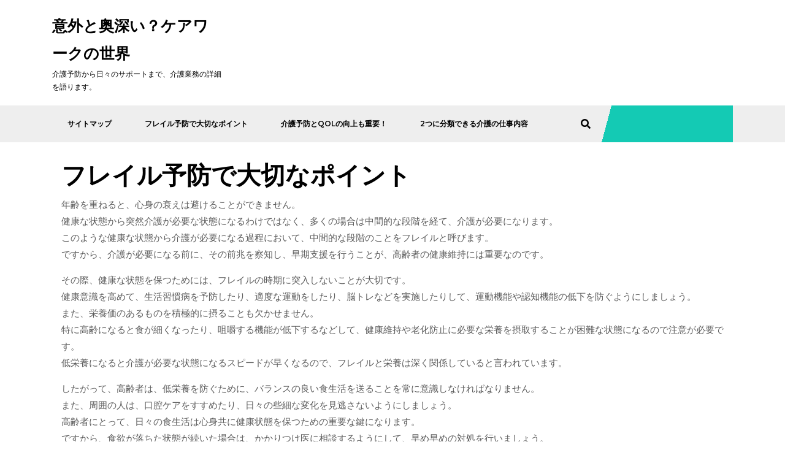

--- FILE ---
content_type: text/html; charset=UTF-8
request_url: http://www.ninepoundhammer.net/
body_size: 41649
content:
<!DOCTYPE html>
<html dir="ltr" lang="ja" prefix="og: https://ogp.me/ns#">
  <head>
    <meta charset="UTF-8">
    <meta name="viewport" content="width=device-width">
    <link rel="profile" href="http://gmpg.org/xfn/11">
    <title>フレイル予防で大切なポイント</title>

		<!-- All in One SEO 4.5.9.2 - aioseo.com -->
		<meta name="description" content="フレイルとは、健康な状態から介護が必要な状態へ移行する際の中間的な段階のことを言います。フレイルは、介護が必要な状態を回避するための重要な時期なので、運動や食生活で注意しなければなりません。" />
		<meta name="robots" content="max-image-preview:large" />
		<meta name="keywords" content="介護,高齢者" />
		<link rel="canonical" href="http://www.ninepoundhammer.net/" />
		<meta name="generator" content="All in One SEO (AIOSEO) 4.5.9.2" />
		<meta property="og:locale" content="ja_JP" />
		<meta property="og:site_name" content="意外と奥深い？ケアワークの世界 - 介護予防から日々のサポートまで、介護業務の詳細を語ります。" />
		<meta property="og:type" content="website" />
		<meta property="og:title" content="フレイル予防で大切なポイント" />
		<meta property="og:description" content="フレイルとは、健康な状態から介護が必要な状態へ移行する際の中間的な段階のことを言います。フレイルは、介護が必要な状態を回避するための重要な時期なので、運動や食生活で注意しなければなりません。" />
		<meta property="og:url" content="http://www.ninepoundhammer.net/" />
		<meta name="twitter:card" content="summary" />
		<meta name="twitter:title" content="フレイル予防で大切なポイント" />
		<meta name="twitter:description" content="フレイルとは、健康な状態から介護が必要な状態へ移行する際の中間的な段階のことを言います。フレイルは、介護が必要な状態を回避するための重要な時期なので、運動や食生活で注意しなければなりません。" />
		<script type="application/ld+json" class="aioseo-schema">
			{"@context":"https:\/\/schema.org","@graph":[{"@type":"BreadcrumbList","@id":"http:\/\/www.ninepoundhammer.net\/#breadcrumblist","itemListElement":[{"@type":"ListItem","@id":"http:\/\/www.ninepoundhammer.net\/#listItem","position":1,"name":"\u5bb6"}]},{"@type":"Organization","@id":"http:\/\/www.ninepoundhammer.net\/#organization","name":"\u610f\u5916\u3068\u5965\u6df1\u3044\uff1f\u30b1\u30a2\u30ef\u30fc\u30af\u306e\u4e16\u754c","url":"http:\/\/www.ninepoundhammer.net\/"},{"@type":"WebPage","@id":"http:\/\/www.ninepoundhammer.net\/#webpage","url":"http:\/\/www.ninepoundhammer.net\/","name":"\u30d5\u30ec\u30a4\u30eb\u4e88\u9632\u3067\u5927\u5207\u306a\u30dd\u30a4\u30f3\u30c8","description":"\u30d5\u30ec\u30a4\u30eb\u3068\u306f\u3001\u5065\u5eb7\u306a\u72b6\u614b\u304b\u3089\u4ecb\u8b77\u304c\u5fc5\u8981\u306a\u72b6\u614b\u3078\u79fb\u884c\u3059\u308b\u969b\u306e\u4e2d\u9593\u7684\u306a\u6bb5\u968e\u306e\u3053\u3068\u3092\u8a00\u3044\u307e\u3059\u3002\u30d5\u30ec\u30a4\u30eb\u306f\u3001\u4ecb\u8b77\u304c\u5fc5\u8981\u306a\u72b6\u614b\u3092\u56de\u907f\u3059\u308b\u305f\u3081\u306e\u91cd\u8981\u306a\u6642\u671f\u306a\u306e\u3067\u3001\u904b\u52d5\u3084\u98df\u751f\u6d3b\u3067\u6ce8\u610f\u3057\u306a\u3051\u308c\u3070\u306a\u308a\u307e\u305b\u3093\u3002","inLanguage":"ja","isPartOf":{"@id":"http:\/\/www.ninepoundhammer.net\/#website"},"breadcrumb":{"@id":"http:\/\/www.ninepoundhammer.net\/#breadcrumblist"},"datePublished":"2020-11-02T15:39:00+09:00","dateModified":"2020-12-02T16:32:38+09:00"},{"@type":"WebSite","@id":"http:\/\/www.ninepoundhammer.net\/#website","url":"http:\/\/www.ninepoundhammer.net\/","name":"\u610f\u5916\u3068\u5965\u6df1\u3044\uff1f\u30b1\u30a2\u30ef\u30fc\u30af\u306e\u4e16\u754c","description":"\u4ecb\u8b77\u4e88\u9632\u304b\u3089\u65e5\u3005\u306e\u30b5\u30dd\u30fc\u30c8\u307e\u3067\u3001\u4ecb\u8b77\u696d\u52d9\u306e\u8a73\u7d30\u3092\u8a9e\u308a\u307e\u3059\u3002","inLanguage":"ja","publisher":{"@id":"http:\/\/www.ninepoundhammer.net\/#organization"},"potentialAction":{"@type":"SearchAction","target":{"@type":"EntryPoint","urlTemplate":"http:\/\/www.ninepoundhammer.net\/?s={search_term_string}"},"query-input":"required name=search_term_string"}}]}
		</script>
		<!-- All in One SEO -->

<link rel='dns-prefetch' href='//fonts.googleapis.com' />
<link rel="alternate" type="application/rss+xml" title="意外と奥深い？ケアワークの世界 &raquo; フィード" href="http://www.ninepoundhammer.net/feed/" />
<link rel="alternate" type="application/rss+xml" title="意外と奥深い？ケアワークの世界 &raquo; コメントフィード" href="http://www.ninepoundhammer.net/comments/feed/" />
<link rel="alternate" title="oEmbed (JSON)" type="application/json+oembed" href="http://www.ninepoundhammer.net/wp-json/oembed/1.0/embed?url=http%3A%2F%2Fwww.ninepoundhammer.net%2F" />
<link rel="alternate" title="oEmbed (XML)" type="text/xml+oembed" href="http://www.ninepoundhammer.net/wp-json/oembed/1.0/embed?url=http%3A%2F%2Fwww.ninepoundhammer.net%2F&#038;format=xml" />
<style id='wp-img-auto-sizes-contain-inline-css' type='text/css'>
img:is([sizes=auto i],[sizes^="auto," i]){contain-intrinsic-size:3000px 1500px}
/*# sourceURL=wp-img-auto-sizes-contain-inline-css */
</style>
<style id='wp-emoji-styles-inline-css' type='text/css'>

	img.wp-smiley, img.emoji {
		display: inline !important;
		border: none !important;
		box-shadow: none !important;
		height: 1em !important;
		width: 1em !important;
		margin: 0 0.07em !important;
		vertical-align: -0.1em !important;
		background: none !important;
		padding: 0 !important;
	}
/*# sourceURL=wp-emoji-styles-inline-css */
</style>
<style id='wp-block-library-inline-css' type='text/css'>
:root{--wp-block-synced-color:#7a00df;--wp-block-synced-color--rgb:122,0,223;--wp-bound-block-color:var(--wp-block-synced-color);--wp-editor-canvas-background:#ddd;--wp-admin-theme-color:#007cba;--wp-admin-theme-color--rgb:0,124,186;--wp-admin-theme-color-darker-10:#006ba1;--wp-admin-theme-color-darker-10--rgb:0,107,160.5;--wp-admin-theme-color-darker-20:#005a87;--wp-admin-theme-color-darker-20--rgb:0,90,135;--wp-admin-border-width-focus:2px}@media (min-resolution:192dpi){:root{--wp-admin-border-width-focus:1.5px}}.wp-element-button{cursor:pointer}:root .has-very-light-gray-background-color{background-color:#eee}:root .has-very-dark-gray-background-color{background-color:#313131}:root .has-very-light-gray-color{color:#eee}:root .has-very-dark-gray-color{color:#313131}:root .has-vivid-green-cyan-to-vivid-cyan-blue-gradient-background{background:linear-gradient(135deg,#00d084,#0693e3)}:root .has-purple-crush-gradient-background{background:linear-gradient(135deg,#34e2e4,#4721fb 50%,#ab1dfe)}:root .has-hazy-dawn-gradient-background{background:linear-gradient(135deg,#faaca8,#dad0ec)}:root .has-subdued-olive-gradient-background{background:linear-gradient(135deg,#fafae1,#67a671)}:root .has-atomic-cream-gradient-background{background:linear-gradient(135deg,#fdd79a,#004a59)}:root .has-nightshade-gradient-background{background:linear-gradient(135deg,#330968,#31cdcf)}:root .has-midnight-gradient-background{background:linear-gradient(135deg,#020381,#2874fc)}:root{--wp--preset--font-size--normal:16px;--wp--preset--font-size--huge:42px}.has-regular-font-size{font-size:1em}.has-larger-font-size{font-size:2.625em}.has-normal-font-size{font-size:var(--wp--preset--font-size--normal)}.has-huge-font-size{font-size:var(--wp--preset--font-size--huge)}.has-text-align-center{text-align:center}.has-text-align-left{text-align:left}.has-text-align-right{text-align:right}.has-fit-text{white-space:nowrap!important}#end-resizable-editor-section{display:none}.aligncenter{clear:both}.items-justified-left{justify-content:flex-start}.items-justified-center{justify-content:center}.items-justified-right{justify-content:flex-end}.items-justified-space-between{justify-content:space-between}.screen-reader-text{border:0;clip-path:inset(50%);height:1px;margin:-1px;overflow:hidden;padding:0;position:absolute;width:1px;word-wrap:normal!important}.screen-reader-text:focus{background-color:#ddd;clip-path:none;color:#444;display:block;font-size:1em;height:auto;left:5px;line-height:normal;padding:15px 23px 14px;text-decoration:none;top:5px;width:auto;z-index:100000}html :where(.has-border-color){border-style:solid}html :where([style*=border-top-color]){border-top-style:solid}html :where([style*=border-right-color]){border-right-style:solid}html :where([style*=border-bottom-color]){border-bottom-style:solid}html :where([style*=border-left-color]){border-left-style:solid}html :where([style*=border-width]){border-style:solid}html :where([style*=border-top-width]){border-top-style:solid}html :where([style*=border-right-width]){border-right-style:solid}html :where([style*=border-bottom-width]){border-bottom-style:solid}html :where([style*=border-left-width]){border-left-style:solid}html :where(img[class*=wp-image-]){height:auto;max-width:100%}:where(figure){margin:0 0 1em}html :where(.is-position-sticky){--wp-admin--admin-bar--position-offset:var(--wp-admin--admin-bar--height,0px)}@media screen and (max-width:600px){html :where(.is-position-sticky){--wp-admin--admin-bar--position-offset:0px}}

/*# sourceURL=wp-block-library-inline-css */
</style><style id='global-styles-inline-css' type='text/css'>
:root{--wp--preset--aspect-ratio--square: 1;--wp--preset--aspect-ratio--4-3: 4/3;--wp--preset--aspect-ratio--3-4: 3/4;--wp--preset--aspect-ratio--3-2: 3/2;--wp--preset--aspect-ratio--2-3: 2/3;--wp--preset--aspect-ratio--16-9: 16/9;--wp--preset--aspect-ratio--9-16: 9/16;--wp--preset--color--black: #000000;--wp--preset--color--cyan-bluish-gray: #abb8c3;--wp--preset--color--white: #ffffff;--wp--preset--color--pale-pink: #f78da7;--wp--preset--color--vivid-red: #cf2e2e;--wp--preset--color--luminous-vivid-orange: #ff6900;--wp--preset--color--luminous-vivid-amber: #fcb900;--wp--preset--color--light-green-cyan: #7bdcb5;--wp--preset--color--vivid-green-cyan: #00d084;--wp--preset--color--pale-cyan-blue: #8ed1fc;--wp--preset--color--vivid-cyan-blue: #0693e3;--wp--preset--color--vivid-purple: #9b51e0;--wp--preset--gradient--vivid-cyan-blue-to-vivid-purple: linear-gradient(135deg,rgb(6,147,227) 0%,rgb(155,81,224) 100%);--wp--preset--gradient--light-green-cyan-to-vivid-green-cyan: linear-gradient(135deg,rgb(122,220,180) 0%,rgb(0,208,130) 100%);--wp--preset--gradient--luminous-vivid-amber-to-luminous-vivid-orange: linear-gradient(135deg,rgb(252,185,0) 0%,rgb(255,105,0) 100%);--wp--preset--gradient--luminous-vivid-orange-to-vivid-red: linear-gradient(135deg,rgb(255,105,0) 0%,rgb(207,46,46) 100%);--wp--preset--gradient--very-light-gray-to-cyan-bluish-gray: linear-gradient(135deg,rgb(238,238,238) 0%,rgb(169,184,195) 100%);--wp--preset--gradient--cool-to-warm-spectrum: linear-gradient(135deg,rgb(74,234,220) 0%,rgb(151,120,209) 20%,rgb(207,42,186) 40%,rgb(238,44,130) 60%,rgb(251,105,98) 80%,rgb(254,248,76) 100%);--wp--preset--gradient--blush-light-purple: linear-gradient(135deg,rgb(255,206,236) 0%,rgb(152,150,240) 100%);--wp--preset--gradient--blush-bordeaux: linear-gradient(135deg,rgb(254,205,165) 0%,rgb(254,45,45) 50%,rgb(107,0,62) 100%);--wp--preset--gradient--luminous-dusk: linear-gradient(135deg,rgb(255,203,112) 0%,rgb(199,81,192) 50%,rgb(65,88,208) 100%);--wp--preset--gradient--pale-ocean: linear-gradient(135deg,rgb(255,245,203) 0%,rgb(182,227,212) 50%,rgb(51,167,181) 100%);--wp--preset--gradient--electric-grass: linear-gradient(135deg,rgb(202,248,128) 0%,rgb(113,206,126) 100%);--wp--preset--gradient--midnight: linear-gradient(135deg,rgb(2,3,129) 0%,rgb(40,116,252) 100%);--wp--preset--font-size--small: 13px;--wp--preset--font-size--medium: 20px;--wp--preset--font-size--large: 36px;--wp--preset--font-size--x-large: 42px;--wp--preset--spacing--20: 0.44rem;--wp--preset--spacing--30: 0.67rem;--wp--preset--spacing--40: 1rem;--wp--preset--spacing--50: 1.5rem;--wp--preset--spacing--60: 2.25rem;--wp--preset--spacing--70: 3.38rem;--wp--preset--spacing--80: 5.06rem;--wp--preset--shadow--natural: 6px 6px 9px rgba(0, 0, 0, 0.2);--wp--preset--shadow--deep: 12px 12px 50px rgba(0, 0, 0, 0.4);--wp--preset--shadow--sharp: 6px 6px 0px rgba(0, 0, 0, 0.2);--wp--preset--shadow--outlined: 6px 6px 0px -3px rgb(255, 255, 255), 6px 6px rgb(0, 0, 0);--wp--preset--shadow--crisp: 6px 6px 0px rgb(0, 0, 0);}:where(.is-layout-flex){gap: 0.5em;}:where(.is-layout-grid){gap: 0.5em;}body .is-layout-flex{display: flex;}.is-layout-flex{flex-wrap: wrap;align-items: center;}.is-layout-flex > :is(*, div){margin: 0;}body .is-layout-grid{display: grid;}.is-layout-grid > :is(*, div){margin: 0;}:where(.wp-block-columns.is-layout-flex){gap: 2em;}:where(.wp-block-columns.is-layout-grid){gap: 2em;}:where(.wp-block-post-template.is-layout-flex){gap: 1.25em;}:where(.wp-block-post-template.is-layout-grid){gap: 1.25em;}.has-black-color{color: var(--wp--preset--color--black) !important;}.has-cyan-bluish-gray-color{color: var(--wp--preset--color--cyan-bluish-gray) !important;}.has-white-color{color: var(--wp--preset--color--white) !important;}.has-pale-pink-color{color: var(--wp--preset--color--pale-pink) !important;}.has-vivid-red-color{color: var(--wp--preset--color--vivid-red) !important;}.has-luminous-vivid-orange-color{color: var(--wp--preset--color--luminous-vivid-orange) !important;}.has-luminous-vivid-amber-color{color: var(--wp--preset--color--luminous-vivid-amber) !important;}.has-light-green-cyan-color{color: var(--wp--preset--color--light-green-cyan) !important;}.has-vivid-green-cyan-color{color: var(--wp--preset--color--vivid-green-cyan) !important;}.has-pale-cyan-blue-color{color: var(--wp--preset--color--pale-cyan-blue) !important;}.has-vivid-cyan-blue-color{color: var(--wp--preset--color--vivid-cyan-blue) !important;}.has-vivid-purple-color{color: var(--wp--preset--color--vivid-purple) !important;}.has-black-background-color{background-color: var(--wp--preset--color--black) !important;}.has-cyan-bluish-gray-background-color{background-color: var(--wp--preset--color--cyan-bluish-gray) !important;}.has-white-background-color{background-color: var(--wp--preset--color--white) !important;}.has-pale-pink-background-color{background-color: var(--wp--preset--color--pale-pink) !important;}.has-vivid-red-background-color{background-color: var(--wp--preset--color--vivid-red) !important;}.has-luminous-vivid-orange-background-color{background-color: var(--wp--preset--color--luminous-vivid-orange) !important;}.has-luminous-vivid-amber-background-color{background-color: var(--wp--preset--color--luminous-vivid-amber) !important;}.has-light-green-cyan-background-color{background-color: var(--wp--preset--color--light-green-cyan) !important;}.has-vivid-green-cyan-background-color{background-color: var(--wp--preset--color--vivid-green-cyan) !important;}.has-pale-cyan-blue-background-color{background-color: var(--wp--preset--color--pale-cyan-blue) !important;}.has-vivid-cyan-blue-background-color{background-color: var(--wp--preset--color--vivid-cyan-blue) !important;}.has-vivid-purple-background-color{background-color: var(--wp--preset--color--vivid-purple) !important;}.has-black-border-color{border-color: var(--wp--preset--color--black) !important;}.has-cyan-bluish-gray-border-color{border-color: var(--wp--preset--color--cyan-bluish-gray) !important;}.has-white-border-color{border-color: var(--wp--preset--color--white) !important;}.has-pale-pink-border-color{border-color: var(--wp--preset--color--pale-pink) !important;}.has-vivid-red-border-color{border-color: var(--wp--preset--color--vivid-red) !important;}.has-luminous-vivid-orange-border-color{border-color: var(--wp--preset--color--luminous-vivid-orange) !important;}.has-luminous-vivid-amber-border-color{border-color: var(--wp--preset--color--luminous-vivid-amber) !important;}.has-light-green-cyan-border-color{border-color: var(--wp--preset--color--light-green-cyan) !important;}.has-vivid-green-cyan-border-color{border-color: var(--wp--preset--color--vivid-green-cyan) !important;}.has-pale-cyan-blue-border-color{border-color: var(--wp--preset--color--pale-cyan-blue) !important;}.has-vivid-cyan-blue-border-color{border-color: var(--wp--preset--color--vivid-cyan-blue) !important;}.has-vivid-purple-border-color{border-color: var(--wp--preset--color--vivid-purple) !important;}.has-vivid-cyan-blue-to-vivid-purple-gradient-background{background: var(--wp--preset--gradient--vivid-cyan-blue-to-vivid-purple) !important;}.has-light-green-cyan-to-vivid-green-cyan-gradient-background{background: var(--wp--preset--gradient--light-green-cyan-to-vivid-green-cyan) !important;}.has-luminous-vivid-amber-to-luminous-vivid-orange-gradient-background{background: var(--wp--preset--gradient--luminous-vivid-amber-to-luminous-vivid-orange) !important;}.has-luminous-vivid-orange-to-vivid-red-gradient-background{background: var(--wp--preset--gradient--luminous-vivid-orange-to-vivid-red) !important;}.has-very-light-gray-to-cyan-bluish-gray-gradient-background{background: var(--wp--preset--gradient--very-light-gray-to-cyan-bluish-gray) !important;}.has-cool-to-warm-spectrum-gradient-background{background: var(--wp--preset--gradient--cool-to-warm-spectrum) !important;}.has-blush-light-purple-gradient-background{background: var(--wp--preset--gradient--blush-light-purple) !important;}.has-blush-bordeaux-gradient-background{background: var(--wp--preset--gradient--blush-bordeaux) !important;}.has-luminous-dusk-gradient-background{background: var(--wp--preset--gradient--luminous-dusk) !important;}.has-pale-ocean-gradient-background{background: var(--wp--preset--gradient--pale-ocean) !important;}.has-electric-grass-gradient-background{background: var(--wp--preset--gradient--electric-grass) !important;}.has-midnight-gradient-background{background: var(--wp--preset--gradient--midnight) !important;}.has-small-font-size{font-size: var(--wp--preset--font-size--small) !important;}.has-medium-font-size{font-size: var(--wp--preset--font-size--medium) !important;}.has-large-font-size{font-size: var(--wp--preset--font-size--large) !important;}.has-x-large-font-size{font-size: var(--wp--preset--font-size--x-large) !important;}
/*# sourceURL=global-styles-inline-css */
</style>

<style id='classic-theme-styles-inline-css' type='text/css'>
/*! This file is auto-generated */
.wp-block-button__link{color:#fff;background-color:#32373c;border-radius:9999px;box-shadow:none;text-decoration:none;padding:calc(.667em + 2px) calc(1.333em + 2px);font-size:1.125em}.wp-block-file__button{background:#32373c;color:#fff;text-decoration:none}
/*# sourceURL=/wp-includes/css/classic-themes.min.css */
</style>
<link rel='stylesheet' id='lawyer-lite-font-css' href='//fonts.googleapis.com/css?family=PT+Sans%3A300%2C400%2C600%2C700%2C800%2C900%7CRoboto%3A400%2C700%7CRoboto+Condensed%3A400%2C700%7COpen+Sans%7COverpass%7CMontserrat%3A300%2C400%2C600%2C700%2C800%2C900%7CPlayball%3A300%2C400%2C600%2C700%2C800%2C900%7CAlegreya%3A300%2C400%2C600%2C700%2C800%2C900%7CJulius+Sans+One%7CArsenal%7CSlabo%7CLato%7COverpass+Mono%7CSource+Sans+Pro%7CRaleway%7CMerriweather%7CDroid+Sans%7CRubik%7CLora%7CUbuntu%7CCabin%7CArimo%7CPlayfair+Display%7CQuicksand%7CPadauk%7CMuli%7CInconsolata%7CBitter%7CPacifico%7CIndie+Flower%7CVT323%7CDosis%7CFrank+Ruhl+Libre%7CFjalla+One%7COxygen%7CArvo%7CNoto+Serif%7CLobster%7CCrimson+Text%7CYanone+Kaffeesatz%7CAnton%7CLibre+Baskerville%7CBree+Serif%7CGloria+Hallelujah%7CJosefin+Sans%7CAbril+Fatface%7CVarela+Round%7CVampiro+One%7CShadows+Into+Light%7CCuprum%7CRokkitt%7CVollkorn%7CFrancois+One%7COrbitron%7CPatua+One%7CAcme%7CSatisfy%7CJosefin+Slab%7CQuattrocento+Sans%7CArchitects+Daughter%7CRusso+One%7CMonda%7CRighteous%7CLobster+Two%7CHammersmith+One%7CCourgette%7CPermanent+Marker%7CCherry+Swash%7CCormorant+Garamond%7CPoiret+One%7CBenchNine%7CEconomica%7CHandlee%7CCardo%7CAlfa+Slab+One%7CAveria+Serif+Libre%7CCookie%7CChewy%7CGreat+Vibes%7CComing+Soon%7CPhilosopher%7CDays+One%7CKanit%7CShrikhand%7CTangerine%7CIM+Fell+English+SC%7CBoogaloo%7CBangers%7CFredoka+One%7CBad+Script%7CVolkhov%7CShadows+Into+Light+Two%7CMarck+Script%7CSacramento%7CUnica+One&#038;ver=6.9' type='text/css' media='all' />
<link rel='stylesheet' id='bootstrap-css' href='http://www.ninepoundhammer.net/wp-content/themes/lawyer-lite/css/bootstrap.css?ver=6.9' type='text/css' media='all' />
<link rel='stylesheet' id='lawyer-lite-basic-style-css' href='http://www.ninepoundhammer.net/wp-content/themes/lawyer-lite/style.css?ver=6.9' type='text/css' media='all' />
<style id='lawyer-lite-basic-style-inline-css' type='text/css'>

			p,span{
			    color:!important;
			    font-family: ;
			    font-size: ;
			}
			a{
			    color:!important;
			    font-family: ;
			}
			li{
			    color:!important;
			    font-family: ;
			}
			h1{
			    color:!important;
			    font-family: !important;
			    font-size: !important;
			}
			h2{
			    color:!important;
			    font-family: !important;
			    font-size: !important;
			}
			h3{
			    color:!important;
			    font-family: !important;
			    font-size: !important;
			}
			h4{
			    color:!important;
			    font-family: !important;
			    font-size: !important;
			}
			h5{
			    color:!important;
			    font-family: !important;
			    font-size: !important;
			}
			h6{
			    color:!important;
			    font-family: !important;
			    font-size: !important;
			}
@media screen and (max-width:1000px) {}body{max-width: 100%;}.page-template-custom-front-page #header{position: static; background-color: #eee; width: 100%;}.page-template-custom-front-page .menu-color{background: linear-gradient(105deg, #eee 81%, #14cab4 81%); }}#slider .carousel-caption, #slider .inner_carousel, #slider .inner_carousel h1, #slider .inner_carousel p{text-align:left; left:0; right:45%;}#slider img{opacity:0.6}@media screen and (max-width:575px) {.fixed-header{display:none;} }@media screen and (max-width:575px) {#slider{display:none;} }@media screen and (max-width:575px) {#scroll-top{display:block !important;} }@media screen and (max-width:575px) {#sidebar{display:block;} }.page-box-single{background-color: transparent;}.woocommerce #respond input#submit, .woocommerce a.button, .woocommerce button.button, .woocommerce input.button, .woocommerce #respond input#submit.alt, .woocommerce a.button.alt, .woocommerce button.button.alt, .woocommerce input.button.alt, .woocommerce input.button.alt, .woocommerce button.button:disabled, .woocommerce button.button:disabled[disabled],.woocommerce a.button.product_type_simple.add_to_cart_button.ajax_add_to_cart,.woocommerce .cart .button, .woocommerce .cart input.button{padding-top: 15px; padding-bottom: 15px;}.woocommerce #respond input#submit, .woocommerce a.button, .woocommerce button.button, .woocommerce input.button, .woocommerce #respond input#submit.alt, .woocommerce a.button.alt, .woocommerce button.button.alt, .woocommerce input.button.alt, .woocommerce input.button.alt, .woocommerce button.button:disabled, .woocommerce button.button:disabled[disabled],.woocommerce a.button.product_type_simple.add_to_cart_button.ajax_add_to_cart,.woocommerce .cart .button, .woocommerce .cart input.button{padding-left: 15px; padding-right: 15px;}.woocommerce ul.products li.product, .woocommerce-page ul.products li.product{padding-top: 10px !important; padding-bottom: 10px !important;}.woocommerce ul.products li.product, .woocommerce-page ul.products li.product{padding-left: 10px !important; padding-right: 10px !important;}
/*# sourceURL=lawyer-lite-basic-style-inline-css */
</style>
<link rel='stylesheet' id='lawyer-lite-effect-css' href='http://www.ninepoundhammer.net/wp-content/themes/lawyer-lite/css/effect.css?ver=6.9' type='text/css' media='all' />
<link rel='stylesheet' id='font-awesome-css' href='http://www.ninepoundhammer.net/wp-content/themes/lawyer-lite/css/fontawesome-all.css?ver=6.9' type='text/css' media='all' />
<script type="text/javascript" src="http://www.ninepoundhammer.net/wp-includes/js/jquery/jquery.min.js?ver=3.7.1" id="jquery-core-js"></script>
<script type="text/javascript" src="http://www.ninepoundhammer.net/wp-includes/js/jquery/jquery-migrate.min.js?ver=3.4.1" id="jquery-migrate-js"></script>
<script type="text/javascript" src="http://www.ninepoundhammer.net/wp-content/themes/lawyer-lite/js/SmoothScroll.js?ver=6.9" id="SmoothScroll-js"></script>
<script type="text/javascript" src="http://www.ninepoundhammer.net/wp-content/themes/lawyer-lite/js/custom.js?ver=6.9" id="lawyer-lite-custom-scripts-jquery-js"></script>
<script type="text/javascript" src="http://www.ninepoundhammer.net/wp-content/themes/lawyer-lite/js/bootstrap.js?ver=6.9" id="bootstrap-js"></script>
<link rel="https://api.w.org/" href="http://www.ninepoundhammer.net/wp-json/" /><link rel="alternate" title="JSON" type="application/json" href="http://www.ninepoundhammer.net/wp-json/wp/v2/pages/2" /><link rel="EditURI" type="application/rsd+xml" title="RSD" href="http://www.ninepoundhammer.net/xmlrpc.php?rsd" />
<meta name="generator" content="WordPress 6.9" />
<link rel='shortlink' href='http://www.ninepoundhammer.net/' />
<style type="text/css">.recentcomments a{display:inline !important;padding:0 !important;margin:0 !important;}</style>  </head>
<body class="home wp-singular page-template-default page page-id-2 wp-theme-lawyer-lite"> 
    <header role="banner">
          <div id="loader-wrapper">
        <div id="loader"></div>
        <div class="loader-section section-left"></div>
        <div class="loader-section section-right"></div>
      </div>
        <a class="screen-reader-text skip-link" href="#maincontent">Skip to content</a>
    <div class="topbar">
      <div class="container">
        <div class="row m-0">
          <div class="logo col-lg-3 col-md-12">
                                                                          <p class="site-title"><a href="http://www.ninepoundhammer.net/" rel="home">意外と奥深い？ケアワークの世界</a></p>
                                                            <p class="site-description">
                  介護予防から日々のサポートまで、介護業務の詳細を語ります。                </p>
                                    </div>
          <div class="contact col-lg-9 col-md-12">
            <div class="row topbar-section">
              <div class="col-lg-3 col-md-3">
                              </div>
              <div class="col-lg-3 col-md-3">
                              </div>
              <div class="col-lg-3 col-md-3">
                          
              </div>
              <div class="col-lg-3 col-md-3">
                             
              </div>
            </div>                   
          </div>      
        </div>
      </div>
    </div>  
    <div class="close-sticky ">
      <div id="header">
        <div class="toggle-menu responsive-menu">
          <button onclick="lawyer_lite_resmenu_open()"><i class="fas fa-bars"></i><span class="screen-reader-text">Open Menu</span></button>
        </div>
        <div class="container" >
          <div class="menu-color">
            <div class="row">
              <div class="col-lg-9 col-md-8">
                <div id="menu-sidebar" class="nav sidebar">
                  <nav id="primary-site-navigation" class="primary-navigation" role="navigation" aria-label="Top Menu">
                    <div class="clearfix"><ul>
<li class="page_item page-item-1"><a href="http://www.ninepoundhammer.net/sitemap/">サイトマップ</a></li>
<li class="page_item page-item-2 current_page_item"><a href="http://www.ninepoundhammer.net/" aria-current="page">フレイル予防で大切なポイント</a></li>
<li class="page_item page-item-3"><a href="http://www.ninepoundhammer.net/frailty/">介護予防とQOLの向上も重要！</a></li>
<li class="page_item page-item-4"><a href="http://www.ninepoundhammer.net/qualification/">2つに分類できる介護の仕事内容</a></li>
</ul></div>
                    <div id="contact-info">
                      <div class="social-media">
                                                                                                 
                      </div>
                      <form role="search" method="get" class="search-form" action="http://www.ninepoundhammer.net/">
	<label>
		<span class="screen-reader-text">Search for:</span>
		<input type="search" class="search-field" placeholder="Search" value="" name="s">
	</label>
	<input type="submit" class="search-submit" value="Search">
</form>                    </div>
                    <a href="javascript:void(0)" class="closebtn responsive-menu" onclick="lawyer_lite_resmenu_close()"><i class="far fa-times-circle"></i><span class="screen-reader-text">Close Menu</span></a>
                  </nav>
                </div>
              </div>
              <div class="col-lg-1 col-md-1">
                <a href="#" onclick="lawyer_lite_search_open()" class="search-box">
                  <i class="fas fa-search"></i><span class="screen-reader-text">Search</span>
                </a>
              </div>   
              <div class="serach_outer">
                <div class="serach_inner">
                  <form role="search" method="get" class="search-form" action="http://www.ninepoundhammer.net/">
	<label>
		<span class="screen-reader-text">Search for:</span>
		<input type="search" class="search-field" placeholder="Search" value="" name="s">
	</label>
	<input type="submit" class="search-submit" value="Search">
</form>                </div>
                <a href="#slider" onclick="lawyer_lite_search_close()" class="closepop">X<span class="screen-reader-text">serach-outer</span></a>
              </div>
              <div class="social-media col-lg-2 col-md-3">
                                                                 
              </div>
            </div>
          </div>
        </div>
        <div class="clearfix"></div>
      </div>
    </div>
  </header>

<main role="main" id="maincontent" class="middle-align">
    <div class="container">
                    <div class="container background-img-skin">
                                                        <h1>フレイル予防で大切なポイント</h1>
                    <div class="entry-content"><p>年齢を重ねると、心身の衰えは避けることができません。<br />
健康な状態から突然介護が必要な状態になるわけではなく、多くの場合は中間的な段階を経て、介護が必要になります。<br />
このような健康な状態から介護が必要になる過程において、中間的な段階のことをフレイルと呼びます。<br />
ですから、介護が必要になる前に、その前兆を察知し、早期支援を行うことが、高齢者の健康維持には重要なのです。</p>
<p>その際、健康な状態を保つためには、フレイルの時期に突入しないことが大切です。<br />
健康意識を高めて、生活習慣病を予防したり、適度な運動をしたり、脳トレなどを実施したりして、運動機能や認知機能の低下を防ぐようにしましょう。<br />
また、栄養価のあるものを積極的に摂ることも欠かせません。<br />
特に高齢になると食が細くなったり、咀嚼する機能が低下するなどして、健康維持や老化防止に必要な栄養を摂取することが困難な状態になるので注意が必要です。<br />
低栄養になると介護が必要な状態になるスピードが早くなるので、フレイルと栄養は深く関係していると言われています。</p>
<p>したがって、高齢者は、低栄養を防ぐために、バランスの良い食生活を送ることを常に意識しなければなりません。<br />
また、周囲の人は、口腔ケアをすすめたり、日々の些細な変化を見逃さないようにしましょう。<br />
高齢者にとって、日々の食生活は心身共に健康状態を保つための重要な鍵になります。<br />
ですから、食欲が落ちた状態が続いた場合は、かかりつけ医に相談するようにして、早め早めの対処を行いましょう。<br />
フレイル予防と食生活については、『<span style="color: #00ffff;"><a style="color: #00ffff;" href="https://xn--eck3evcc6109ab48f.net/prevention/" target="_blank" rel="noopener">これからの暮らしのために大切なフレイル予防</a></span>』というサイトにも書かれているので、併せて読んでみてくださね。</p>
</div>
                                                <div class="clear"></div>
            </div>
            </div>
</main>


<footer role="contentinfo">
    <div id="footer" class="copyright-wrapper">
    <div class="container">
      <div class="row">
                  <div class="sidebar-column col-lg-3 col-md-3">
            <aside id="calendar-2" class="widget widget_calendar"><div id="calendar_wrap" class="calendar_wrap"><table id="wp-calendar" class="wp-calendar-table">
	<caption>2026年1月</caption>
	<thead>
	<tr>
		<th scope="col" aria-label="月曜日">月</th>
		<th scope="col" aria-label="火曜日">火</th>
		<th scope="col" aria-label="水曜日">水</th>
		<th scope="col" aria-label="木曜日">木</th>
		<th scope="col" aria-label="金曜日">金</th>
		<th scope="col" aria-label="土曜日">土</th>
		<th scope="col" aria-label="日曜日">日</th>
	</tr>
	</thead>
	<tbody>
	<tr>
		<td colspan="3" class="pad">&nbsp;</td><td>1</td><td>2</td><td>3</td><td>4</td>
	</tr>
	<tr>
		<td>5</td><td>6</td><td>7</td><td>8</td><td>9</td><td>10</td><td>11</td>
	</tr>
	<tr>
		<td>12</td><td>13</td><td>14</td><td>15</td><td>16</td><td>17</td><td>18</td>
	</tr>
	<tr>
		<td>19</td><td>20</td><td>21</td><td>22</td><td>23</td><td>24</td><td>25</td>
	</tr>
	<tr>
		<td id="today">26</td><td>27</td><td>28</td><td>29</td><td>30</td><td>31</td>
		<td class="pad" colspan="1">&nbsp;</td>
	</tr>
	</tbody>
	</table><nav aria-label="前と次の月" class="wp-calendar-nav">
		<span class="wp-calendar-nav-prev">&nbsp;</span>
		<span class="pad">&nbsp;</span>
		<span class="wp-calendar-nav-next">&nbsp;</span>
	</nav></div></aside>          </div>
         
                  <div class="sidebar-column col-lg-3 col-md-3">
            <aside id="pages-2" class="widget widget_pages"><h3 class="widget-title">記事一覧</h3>
			<ul>
				<li class="page_item page-item-4"><a href="http://www.ninepoundhammer.net/qualification/">2つに分類できる介護の仕事内容</a></li>
<li class="page_item page-item-2 current_page_item"><a href="http://www.ninepoundhammer.net/" aria-current="page">フレイル予防で大切なポイント</a></li>
<li class="page_item page-item-3"><a href="http://www.ninepoundhammer.net/frailty/">介護予防とQOLの向上も重要！</a></li>
			</ul>

			</aside><aside id="text-2" class="widget widget_text">			<div class="textwidget"></div>
		</aside><aside id="recent-comments-3" class="widget widget_recent_comments"><h3 class="widget-title">最近のコメント</h3><ul id="recentcomments"></ul></aside>          </div>
         
                  <div class="sidebar-column col-lg-3 col-md-3">
            <aside id="categories-2" class="widget widget_categories"><h3 class="widget-title">カテゴリー</h3>
			<ul>
					<li class="cat-item cat-item-4"><a href="http://www.ninepoundhammer.net/category/flail/">フレイル</a>
</li>
	<li class="cat-item cat-item-2"><a href="http://www.ninepoundhammer.net/category/long-term-care/">介護</a>
</li>
	<li class="cat-item cat-item-6"><a href="http://www.ninepoundhammer.net/category/qualification/">資格</a>
</li>
			</ul>

			</aside>          </div>
         
                  <div class="sidebar-column col-lg-3 col-md-3">
            <aside id="tag_cloud-3" class="widget widget_tag_cloud"><h3 class="widget-title">タグ</h3><div class="tagcloud"><a href="http://www.ninepoundhammer.net/tag/flail/" class="tag-cloud-link tag-link-5 tag-link-position-1" style="font-size: 8pt;" aria-label="フレイル (1個の項目)">フレイル</a>
<a href="http://www.ninepoundhammer.net/tag/long-term-care/" class="tag-cloud-link tag-link-3 tag-link-position-2" style="font-size: 8pt;" aria-label="介護 (1個の項目)">介護</a>
<a href="http://www.ninepoundhammer.net/tag/qualification/" class="tag-cloud-link tag-link-7 tag-link-position-3" style="font-size: 8pt;" aria-label="資格 (1個の項目)">資格</a></div>
</aside><aside id="meta-3" class="widget widget_meta"><h3 class="widget-title">メタ情報</h3>
		<ul>
						<li><a href="http://www.ninepoundhammer.net/wp-login.php">ログイン</a></li>
			<li><a href="http://www.ninepoundhammer.net/feed/">投稿フィード</a></li>
			<li><a href="http://www.ninepoundhammer.net/comments/feed/">コメントフィード</a></li>

			<li><a href="https://ja.wordpress.org/">WordPress.org</a></li>
		</ul>

		</aside>          </div>
              
      </div>
    </div>
  </div>
  <div class="copyright">
    <div class="footer-bor-two">
      <p><a href=https://www.themeshopy.com/themes/free-lawyer-wordpress-theme/>Lawyer WordPress Theme</a> By Themeshopy</p>
   </div>
  </div>
</footer>

        <button id="scroll-top" title="Scroll to Top"><span class="fas fa-chevron-up" aria-hidden="true"></span><span class="screen-reader-text">Scroll to Top</span></button>
  
<script type="speculationrules">
{"prefetch":[{"source":"document","where":{"and":[{"href_matches":"/*"},{"not":{"href_matches":["/wp-*.php","/wp-admin/*","/wp-content/uploads/*","/wp-content/*","/wp-content/plugins/*","/wp-content/themes/lawyer-lite/*","/*\\?(.+)"]}},{"not":{"selector_matches":"a[rel~=\"nofollow\"]"}},{"not":{"selector_matches":".no-prefetch, .no-prefetch a"}}]},"eagerness":"conservative"}]}
</script>
<script type="text/javascript" src="http://www.ninepoundhammer.net/wp-content/themes/lawyer-lite/js/jquery.superfish.js?ver=6.9" id="jquery-superfish-js"></script>
<script id="wp-emoji-settings" type="application/json">
{"baseUrl":"https://s.w.org/images/core/emoji/17.0.2/72x72/","ext":".png","svgUrl":"https://s.w.org/images/core/emoji/17.0.2/svg/","svgExt":".svg","source":{"concatemoji":"http://www.ninepoundhammer.net/wp-includes/js/wp-emoji-release.min.js?ver=6.9"}}
</script>
<script type="module">
/* <![CDATA[ */
/*! This file is auto-generated */
const a=JSON.parse(document.getElementById("wp-emoji-settings").textContent),o=(window._wpemojiSettings=a,"wpEmojiSettingsSupports"),s=["flag","emoji"];function i(e){try{var t={supportTests:e,timestamp:(new Date).valueOf()};sessionStorage.setItem(o,JSON.stringify(t))}catch(e){}}function c(e,t,n){e.clearRect(0,0,e.canvas.width,e.canvas.height),e.fillText(t,0,0);t=new Uint32Array(e.getImageData(0,0,e.canvas.width,e.canvas.height).data);e.clearRect(0,0,e.canvas.width,e.canvas.height),e.fillText(n,0,0);const a=new Uint32Array(e.getImageData(0,0,e.canvas.width,e.canvas.height).data);return t.every((e,t)=>e===a[t])}function p(e,t){e.clearRect(0,0,e.canvas.width,e.canvas.height),e.fillText(t,0,0);var n=e.getImageData(16,16,1,1);for(let e=0;e<n.data.length;e++)if(0!==n.data[e])return!1;return!0}function u(e,t,n,a){switch(t){case"flag":return n(e,"\ud83c\udff3\ufe0f\u200d\u26a7\ufe0f","\ud83c\udff3\ufe0f\u200b\u26a7\ufe0f")?!1:!n(e,"\ud83c\udde8\ud83c\uddf6","\ud83c\udde8\u200b\ud83c\uddf6")&&!n(e,"\ud83c\udff4\udb40\udc67\udb40\udc62\udb40\udc65\udb40\udc6e\udb40\udc67\udb40\udc7f","\ud83c\udff4\u200b\udb40\udc67\u200b\udb40\udc62\u200b\udb40\udc65\u200b\udb40\udc6e\u200b\udb40\udc67\u200b\udb40\udc7f");case"emoji":return!a(e,"\ud83e\u1fac8")}return!1}function f(e,t,n,a){let r;const o=(r="undefined"!=typeof WorkerGlobalScope&&self instanceof WorkerGlobalScope?new OffscreenCanvas(300,150):document.createElement("canvas")).getContext("2d",{willReadFrequently:!0}),s=(o.textBaseline="top",o.font="600 32px Arial",{});return e.forEach(e=>{s[e]=t(o,e,n,a)}),s}function r(e){var t=document.createElement("script");t.src=e,t.defer=!0,document.head.appendChild(t)}a.supports={everything:!0,everythingExceptFlag:!0},new Promise(t=>{let n=function(){try{var e=JSON.parse(sessionStorage.getItem(o));if("object"==typeof e&&"number"==typeof e.timestamp&&(new Date).valueOf()<e.timestamp+604800&&"object"==typeof e.supportTests)return e.supportTests}catch(e){}return null}();if(!n){if("undefined"!=typeof Worker&&"undefined"!=typeof OffscreenCanvas&&"undefined"!=typeof URL&&URL.createObjectURL&&"undefined"!=typeof Blob)try{var e="postMessage("+f.toString()+"("+[JSON.stringify(s),u.toString(),c.toString(),p.toString()].join(",")+"));",a=new Blob([e],{type:"text/javascript"});const r=new Worker(URL.createObjectURL(a),{name:"wpTestEmojiSupports"});return void(r.onmessage=e=>{i(n=e.data),r.terminate(),t(n)})}catch(e){}i(n=f(s,u,c,p))}t(n)}).then(e=>{for(const n in e)a.supports[n]=e[n],a.supports.everything=a.supports.everything&&a.supports[n],"flag"!==n&&(a.supports.everythingExceptFlag=a.supports.everythingExceptFlag&&a.supports[n]);var t;a.supports.everythingExceptFlag=a.supports.everythingExceptFlag&&!a.supports.flag,a.supports.everything||((t=a.source||{}).concatemoji?r(t.concatemoji):t.wpemoji&&t.twemoji&&(r(t.twemoji),r(t.wpemoji)))});
//# sourceURL=http://www.ninepoundhammer.net/wp-includes/js/wp-emoji-loader.min.js
/* ]]> */
</script>
</body>
</html>

--- FILE ---
content_type: text/css
request_url: http://www.ninepoundhammer.net/wp-content/themes/lawyer-lite/style.css?ver=6.9
body_size: 47176
content:
/*
Theme Name: Lawyer Lite
Theme URI: https://www.themeshopy.com/themes/free-lawyer-wordpress-theme/
Author: Themeshopy
Author URI: https://www.themeshopy.com/
Description: Lawyer Lite is a professional WordPress theme built for lawyers, law firms, legal advisors, business consultants, private attorneys, law teaching websites and businesses, agencies and corporations. You can use this theme to write law related blogs or any personal blog. It has clean design. The colour scheme is chosen to suit a law website. It takes least time to set it up. The Lawyer Lite has sophisticated design to show the solemnness in your work. It is a minimal theme with user-friendly interface for smooth navigation. The theme uses banner and call to action (CTA) button. It is a responsive, cross-browser compatible and translation ready theme. The clean and secure codes and SEO-friendliness make it rank higher in search engine results. It caters faster page loading to give good user experience. You can integrate your website with social media sites to give it a larger public platform. The Lawyer Lite theme has testimonial section to let your work talk for you. Multiple page layouts give your site a different look on every page. This modern theme implements short codes. The theme can be customized for colour, background, logo etc. Try this stunning multipurpose theme to best show your lawyer skills. Demo: https://www.themeshopy.com/ts-lawyer-pro/
Version: 0.5.4
License: GNU General Public License
license: GNU General Public License v3.0
License URI: http://www.gnu.org/licenses/gpl.html
Text Domain: lawyer-lite
Tags: left-sidebar, right-sidebar, one-column, three-columns, four-columns, grid-layout, custom-colors, custom-background, custom-logo, custom-menu, custom-header, post-formats, editor-style, featured-images, footer-widgets, full-width-template, theme-options, translation-ready, rtl-language-support, threaded-comments, blog, news, e-commerce

Lawyer Lite WordPress Theme has been created by Themeshopy, 2018.
Lawyer Lite WordPress Theme is released under the terms of GNU GPL

In this theme some code is taken from Twenty Sixteen.
*/

/* Basic Style */
*{
	margin:0;
	padding:0;
	outline:none;
}
body{
	margin:0;
	padding:0;
	-ms-word-wrap:break-word;
	word-wrap:break-word;
	background-color:#fff;
	font-size: 16px;
	color:#5b5b5b;
	font-family: 'Montserrat', sans-serif;
}
img{
	margin:0;
	padding:0;
	border:none;
	max-width:100%;
	height:auto;
}
section img{
	max-width:100%;
}
h1,
h2,
h3,
h4,
h5,
h6{
	margin:0;
	padding:10px 0;
	color: #000
}
p{
	margin:0 0 15px;
	padding:0;
	font-size:15px;
	line-height:1.8;
}
p a{
  text-decoration: underline;
}
a{
	text-decoration:none;
	color:#000;
}
a:hover{
	text-decoration:none;
	color:#666;
}
a:focus,
a:hover{
	text-decoration:none !important;
}
a:focus, input:focus, button:focus, textarea:focus, .woocommerce form .form-row input:focus.input-text, .woocommerce form .form-row textarea:focus{
  outline: 1px dotted #000;
  border-bottom: 1px solid #000
}
ul{
	margin:0 0 0 15px;
	padding:0;
}
:hover{-webkit-transition-duration: 1s;
  -moz-transition-duration: 1s;
  -o-transition-duration: 1s;
  transition-duration: 1s;
}
select{
  width:100%;
  padding: 10px;
}
article,
aside,
details,
figcaption,
figure,
footer,
header,
hgroup,
main,
menu,
nav,
section,
summary{
  clear:both;
}
.clear{
	clear:both;
}
input[type='submit']:hover{
	cursor: pointer;
}
.center{
	text-align:center;
	margin-bottom:40px;
}
.middle-align{
	margin:20px auto;
	padding:0 0 20px;
}
.middle-align h1{
  font-weight: 600;
}
.wp-caption{
	margin:0;
	padding:0;
	font-size:13px;
	max-width:100%;
}
.wp-caption-text{
	margin:0;
	padding:0;
}
.screen-reader-text {
	position: absolute;
	top:-9999em;
	left:-9999em;
}
/*elementor*/
.elementor-html #loader, .elementor-html #loader-wrapper{ 
  display: none; 
}
/* Text meant only for screen readers. */
.screen-reader-text {
  border: 0;
  clip: rect(1px, 1px, 1px, 1px);
  clip-path: inset(50%);
  height: 1px;
  margin: -1px;
  overflow: hidden;
  padding: 0;
  position: absolute;
  width: 1px;
  word-wrap: normal !important;
}
.screen-reader-text:focus {
  background-color: #eee;
  clip: auto !important;
  clip-path: none;
  color: #444;
  display: block;
  font-size: 1em;
  height: auto;
  left: 5px;
  line-height: normal;
  padding: 15px 23px 14px;
  text-decoration: none;
  top: 5px;
  width: auto;
  z-index: 100000; /* Above WP toolbar. */
}
.sticky{
	margin:0;
	padding:0;
}
.gallery-caption{
	margin:0;
	padding:0;
}
.alignleft,
 img.alignleft {
 	display: inline;
	float: left;
	margin-right:20px;
	margin-top:4px;
	margin-bottom:10px;
	padding:0;
	border:1px solid #bbb;
	padding:5px;
}
.alignright,
 img.alignright {
	display: inline;
	float: right;
	border:1px solid #bbb;
	padding:5px;
	margin-bottom:10px;
	margin-left:25px;
}
.aligncenter,
 img.aligncenter {
	clear: both;
	display: block;
	margin-left: auto;
	margin-right: auto;
	margin-top:0;
}
.comment-list .comment-content ul {
	list-style:none;
	margin-left:15px;
}
.comment-list .comment-content ul li{
	margin:5px;
}
#respond{
	clear:both;
}
.toggle{
 	display:none;
}
.bypostauthor{
	margin:0;
	padding:0;
}
small{
	font-size:14px !important;
}
input[type="text"],
input[type="email"],
input[type="phno"],
input[type="password"],
 textarea{
	border:1px solid #bcbcbc;
	width:100%;
	font-size:16px;
	padding:10px 10px;
	margin:0 0 23px 0;
	height:auto;
}
textarea{
	height:111px;
}
input[type="search"] {
  padding: 10px;
  border: none;
  color: #000;
}
input[type="submit"] {
	border: none;
	text-align:center;
	font-size:16px;
	padding:10px 30px;
	background: #000;
	font-weight:bold;
  color:#14cab4;
}
/* Sweep To Right */
.hvr-sweep-to-right {
	display: inline-block;
	vertical-align: middle;
	-webkit-transform: translateZ(0);
	transform: translateZ(0);
	box-shadow: 0 0 1px rgba(0,0,0,0);
	-webkit-backface-visibility: hidden;
	backface-visibility: hidden;
	-moz-osx-font-smoothing: grayscale;
	position: relative;
	-webkit-transition-property: color;
	transition-property: color;
	-webkit-transition-duration: 0.3s;
	transition-duration: 0.3s;
}
.hvr-sweep-to-right:before {
	content: "";
	position: absolute;
	z-index: -1;
	top: 0;
	left: 0;
	right: 0;
	bottom: 0;
	background: #000;
	-webkit-transform: scaleX(0);
	transform: scaleX(0);
	-webkit-transform-origin: 0 50%;
	transform-origin: 0 50%;
	-webkit-transition-property: transform;
	transition-property: transform;
	-webkit-transition-duration: 0.3s;
	transition-duration: 0.3s;
	-webkit-transition-timing-function: ease-out;
	transition-timing-function: ease-out;

}
.hvr-sweep-to-right:hover,
.hvr-sweep-to-right:focus,
.hvr-sweep-to-right:active {
	color: #fff;
}
.hvr-sweep-to-right:hover:before,
.hvr-sweep-to-right:focus:before,
.hvr-sweep-to-right:active:before {
	-webkit-transform: scaleX(1);
	transform: scaleX(1);
}

/* ---------Buttons--------- */
a.button{
	background:#14cab4;
  color: #000;
  font-size: 16px;
  margin: 20px 0 0;
  padding: 7px 30px;
	font-weight:bold;
}

/*preloader*/
#loader-wrapper {
  position: fixed;
  top: 0;
  left: 0;
  width: 100%;
  height: 100%;
  z-index: 99999;
  overflow: hidden;
}
.no-js #loader-wrapper {
  display: none;
}

#loader {
  display: block;
  position: relative;
  left: 50%;
  top: 50%;
  width: 150px;
  height: 150px;
  margin: -75px 0 0 -75px;
  border-radius: 50%;
  border: 3px solid transparent;
  border-top-color: #16a085;
  -webkit-animation: spin 1.7s linear infinite;
          animation: spin 1.7s linear infinite;
  z-index: 99999999;
}
#loader:before {
  content: "";
  position: absolute;
  top: 5px;
  left: 5px;
  right: 5px;
  bottom: 5px;
  border-radius: 50%;
  border: 3px solid transparent;
  border-top-color: #e74c3c;
  -webkit-animation: spin-reverse .6s linear infinite;
          animation: spin-reverse .6s linear infinite;
}
#loader:after {
  content: "";
  position: absolute;
  top: 15px;
  left: 15px;
  right: 15px;
  bottom: 15px;
  border-radius: 50%;
  border: 3px solid transparent;
  border-top-color: #f9c922;
  -webkit-animation: spin 1s linear infinite;
          animation: spin 1s linear infinite;
}

@-webkit-keyframes spin {
  0% {
    -webkit-transform: rotate(0deg);
  }
  100% {
    -webkit-transform: rotate(360deg);
  }
}
@keyframes spin {
  0% {
    -webkit-transform: rotate(0deg);
    transform: rotate(0deg);
  }
  100% {
    -webkit-transform: rotate(360deg);
    transform: rotate(360deg);
  }
}
@-webkit-keyframes spin-reverse {
  0% {
    -webkit-transform: rotate(0deg);
  }
  100% {
    -webkit-transform: rotate(-360deg);
  }
}
@keyframes spin-reverse {
  0% {
    -webkit-transform: rotate(0deg);
    transform: rotate(0deg);
  }
  100% {
    -webkit-transform: rotate(-360deg);
    transform: rotate(-360deg);
  }
}
#loader-wrapper .loader-section {
  position: fixed;
  top: 0;
  width: 51%;
  height: 100%;
  background: #222;
  z-index: 10;
}
#loader-wrapper .loader-section.section-left {
  left: 0;
}
#loader-wrapper .loader-section.section-right {
  right: 0;
}
.loaded #loader-wrapper .loader-section.section-left {
  -webkit-transform: translateX(-100%);
          transform: translateX(-100%);
  -webkit-transition: all 0.7s 0.3s cubic-bezier(0.645, 0.045, 0.355, 1);
  transition: all 0.7s 0.3s cubic-bezier(0.645, 0.045, 0.355, 1);
}
.loaded #loader-wrapper .loader-section.section-right {
  -webkit-transform: translateX(100%);
          transform: translateX(100%);
  -webkit-transition: all 0.7s 0.3s cubic-bezier(0.645, 0.045, 0.355, 1);
  transition: all 0.7s 0.3s cubic-bezier(0.645, 0.045, 0.355, 1);
}
.loaded #loader {
  opacity: 0;
  -webkit-transition: all 0.3s ease-out;
  transition: all 0.3s ease-out;
}
.loaded #loader-wrapper {
  visibility: hidden;
  -webkit-transform: translateY(-100%);
          transform: translateY(-100%);
  -webkit-transition: all 0.3s 1s ease-out;
  transition: all 0.3s 1s ease-out;
}

/*----------Sticky Header------*/
.fixed-header {
  position: fixed;
  top:0; left:0;
  width: 100%;
  background: #fff;
  box-shadow: 2px 2px 10px 0px #2d2d2d;
  z-index: 999999;
}
.page-template-custom-front-page .fixed-header #header{
  position: fixed;
  background: #eee;
  width: 100%;
  box-shadow: 2px 2px 10px 0px #2d2d2d;
}
/* ---------HEADER--------- */
.top-head {
  background: #000;
  float: left;
  width: 100%;
}
.header-no-slider{
	height: 100px;
}
.topbar .logo{
	margin:0;
	padding: 20px 0;
}
.topbar .logo h1, .logo .site-title a{
	font-weight:700;
	text-transform:uppercase;
	padding:0;
	margin-bottom:8px;
	font-size:25px;
	font-weight:bold;
	margin-top: 0;
	text-align:left;
  text-decoration: none;
}
.topbar .logo a{
	color: #000;
}
.topbar .logo p{
	font-size:12px;
	color: #000;
  margin-bottom: 0;
}
.topbar {
  background: #fff;
}
#contact-info form.search-form{
  display: none;
}
.contact span {
  margin-right: 5em;
  color: #000;
  font-size: 14px;
}
.contact{
	padding:6px;
}
.contact span i {
  margin-right: 8px;
}
.search-box span {
  line-height: 45px; 
}
.search-box span i{
  color: #000;
  font-size: 14px;
  cursor: pointer;
}
.serach_outer i{
  font-size: 24px;
  padding: 4px 0 0 0;
  color: #bbb;
}
.search-box {
  margin: 8px 0;
  padding: 0;
}
/*woocommerce*/
.woocommerce-product-gallery__image{
  padding: 2px;
}
.woocommerce #sidebar {
  margin-top: 2em;
  padding: 10px;
}
.woocommerce {
  width: 100%;
  float: none;
}
a.showcoupon,
.woocommerce-message::before{
  color: #14cab4;
}
a.showcoupon{
  color: #000;
  font-size: 15px;
}
a.shipping-calculator-button {
  text-decoration: none !important;
}
td.product-name a,
a.showcoupon {
  text-decoration: none !important;
}
a.woocommerce-privacy-policy-link {
  text-decoration: none !important;
}
.woocommerce-message {
  border-top-color: #14cab4;
}
.woocommerce span.onsale{
  background: #14cab4;
  padding: 0;
}
.products li {
  border: solid 1px #dcdcdc;
  padding: 10px;
  text-align: center;
}
h2.woocommerce-loop-product__title,
.woocommerce div.product .product_title {
  color: #000;
  font-weight: 500;
}
.woocommerce ul.products li.product .price,
.woocommerce div.product p.price, .woocommerce div.product span.price {
  color: #000;
}
.woocommerce div.product .product_title,.woocommerce div.product p.price, .woocommerce div.product span.price{
  margin-bottom: 5px;
}
.woocommerce h1.product_title.entry-title {
  background: none;
}
.woocommerce #respond input#submit, .woocommerce a.button, .woocommerce button.button, .woocommerce input.button,.woocommerce #respond input#submit.alt, .woocommerce a.button.alt, .woocommerce button.button.alt, .woocommerce input.button.alt{
  background: #14cab4;
  color: #000;
  border-radius: 0;
}
.woocommerce #respond input#submit:hover, 
.woocommerce a.button:hover, 
.woocommerce button.button:hover, 
.woocommerce input.button:hover,
.woocommerce div.product form.cart .button:hover,
a.checkout-button.button.alt.wc-forward:hover,
.woocommerce #payment #place_order:hover{
  background: #000;
  color: #fff;
}
.woocommerce .quantity .qty {
 width: 6em;
 padding: 7px;
 border-radius: 0;
 border: solid 1px #000;
 color: #000;
}
span.woocommerce-input-wrapper {
  width: 100%;
}
nav.woocommerce-MyAccount-navigation ul {
  list-style: none;
}
nav.woocommerce-MyAccount-navigation ul li {
  background: #14cab4 !important;
  padding: 12px !important;
  margin-bottom: 10px !important;
}
.woocommerce-MyAccount-content a {
  text-decoration: none !important;
}
.woocommerce-info a,nav.woocommerce-MyAccount-navigation ul li a{
  color: #000 !important;
  text-decoration: none;
}
.woocommerce form .form-row {
  padding: 8px;
  margin: 0 0 6px;
}
.posted_in {
  display: block;
}
header.woocommerce-products-header {
  margin-top: 20px;
}
.woocommerce .single-post-page h2{
  background: #fff;
}
.woocommerce .cart .button, .woocommerce .cart input.button {
  float: none;
  padding: 11.5px;
}
.woocommerce .woocommerce-ordering select {
  vertical-align: top;
  padding: 10px;
  font-size: 15px;
}
.woocommerce #payment #place_order, .woocommerce-page #payment #place_order{
  width: auto;
}
form.woocommerce-form.woocommerce-form-login.login{
  display: inline-block;
}
.woocommerce a.button.product_type_simple.add_to_cart_button.ajax_add_to_cart {
  padding: 15px;
  font-size: 15px;
}
.woocommerce #payment #place_order, .woocommerce-page #payment #place_order {
  float: right;
  padding: 15px;
}
.woocommerce span.onsale {
  position: absolute;
  top: -0.5em;
  margin: 0;
  border-radius: 100%;
  background-color: #14cab4;
  color: #000;
  font-size: 16px;
  z-index: 9;
}
.woocommerce-cart table.cart th, .woocommerce-cart table.cart td, .woocommerce button.button, .woocommerce button.button.alt{
  font-size: 17px;
}
.woocommerce-privacy-policy-text p a,.woocommerce button.button:disabled, .woocommerce button.button:disabled[disabled]{
  color: #000;
}
.woocommerce a.remove, .woocommerce form .form-row .required{
  color: #df0000 !important;
}
.woocommerce .woocommerce-breadcrumb, .woocommerce .woocommerce-breadcrumb a{
  color: #717171;
  font-size: 15px;
  margin-top: 5px;
}
a.button, .woocommerce span.onsale, .woocommerce #respond input#submit, .woocommerce a.button, .woocommerce button.button, .woocommerce input.button, .woocommerce #respond input#submit.alt, .woocommerce a.button.alt, .woocommerce button.button.alt, .woocommerce input.button.alt, .blogbutton-small:hover, span.meta-nav, #footer input[type="submit"], #footer .tagcloud a, .pagination .current, .social-media, .horizontal hr, .about-section hr, .woocommerce span.onsale,#add_payment_method .cart-collaterals .cart_totals tr td, #add_payment_method .cart-collaterals .cart_totals tr th, .woocommerce-cart .cart-collaterals .cart_totals tr td, .woocommerce-cart .cart-collaterals .cart_totals tr th, .woocommerce-checkout .cart-collaterals .cart_totals tr td, .woocommerce-checkout .cart-collaterals .cart_totals tr th, .woocommerce table.shop_table td{
  font-size: 15px !important;
}
.woocommerce-MyAccount-content p a, .woocommerce-info a, tr.woocommerce-cart-form__cart-item.cart_item a, form.woocommerce-shipping-calculator a, nav.woocommerce-MyAccount-navigation a{
  text-decoration: none;
}
.woocommerce ul.products li.product .woocommerce-loop-category__title, .woocommerce ul.products li.product .woocommerce-loop-product__title, .woocommerce ul.products li.product h3{
  font-size: 23px;
  text-align: center;
  text-transform: capitalize;
}
.woocommerce #comments p {
  float: left;
  width: 100%;
}
.woocommerce #reviews #comments ol.commentlist li .comment-text p.meta {
  font-size: 16px;
}
.woocommerce .product-title{
  font-size: 17px;
}
.woocommerce .select2-container .select2-selection--single{
  height: 40px;
}
.woocommerce .select2-container--default .select2-selection--single .select2-selection__rendered{
  line-height: 20px;
}
.select2-container--default .select2-selection--single .select2-selection__arrow b{
  top:70%;
}
.select2-container--default .select2-selection--single, input#billing_phone {
  padding: 10px 0px;
  border-radius: 0px;
}
.woocommerce form .form-row textarea{
  height: 3em;
}
#sidebar .star-rating, #footer .star-rating{
  margin: 0 !important;
}
#sidebar .product_list_widget .star-rating, #footer .product_list_widget .star-rating{
  margin: 5px 0 10px 0 !important;
}
.woocommerce .widget_price_filter .ui-slider .ui-slider-range,.woocommerce .widget_price_filter .ui-slider .ui-slider-handle{
  background-color: #14cab4;
}
#sidebar .widget_price_filter .price_slider_wrapper .ui-widget-content{
  background-color: #000;
}
#footer .widget_price_filter .price_slider_wrapper .ui-widget-content{
  background-color: #fff;
}
#footer .price_label, #sidebar .price_label{
  font-size: 14px;
}
.woocommerce .star-rating {
  float: left;
}
.woocommerce .widget_shopping_cart .buttons a:hover, .woocommerce.widget_shopping_cart .buttons a:hover{
  background: #000;
  color: #fff;
}
.news-item.layout-two .news-text-wrap{
  font-size: 14px;
}
.related.products ul.products li.product, .related.products .woocommerce-page ul.products li.product{
  float:none;
  display: inline-table;
  width: 29% !important;
}
.woocommerce .woocommerce-product-rating .star-rating {
  margin: 0.5em 20px 0 0;
}
.woocommerce form.login .form-row,
.woocommerce .woocommerce-form-login .woocommerce-form-login__submit{
  display: block;
  float: none;
}
.woocommerce-Reviews .comment-text p.meta {
  width: 100%;
  float: left;
  padding-top: 10px;
}
#sidebar a.remove.remove_from_cart_button , #footer a.remove.remove_from_cart_button{
  font-size: 22px !important;
}
.woocommerce-Reviews .comment-text .description {
  float: left;
}
.woocommerce #reviews #comments h2{
  font-size: 25px;
}
.related.products h2 {
  text-align: left;
}
#footer .woocommerce.widget_shopping_cart .cart_list li, #sidebar .woocommerce.widget_shopping_cart .cart_list li{
  padding: 0 0 10px 2em;
  margin: 0;
}
#sidebar .woocommerce-product-search input[type="search"]{
  margin-bottom: 10px;
  border: 1px solid;
}
#footer form.woocommerce-product-search button, #sidebar form.woocommerce-product-search button{
  background:#14cab4 ;
  border-radius: 0px;
  color: #000;
  font-weight: 600;
  margin-top: 5px;
  padding: 10px 0;
  width: 100%;
  border: none;
  border: solid 1px #14cab4;
}
#sidebar form.woocommerce-product-search button{
  margin-top: 0;
}
#sidebar .woocommerce ul.product_list_widget li img, 
#footer .woocommerce ul.product_list_widget li img {
  width: 50px;
}
.woocommerce ul.products li.product .star-rating{
  margin:10px auto;
}
.woocommerce-Reviews .comment-form-rating label{
  padding: 10px 0;
}
.single-product .background-img-skin {
  margin: 36px 0;
}
/*woocommerce pagination*/
.woocommerce nav.woocommerce-pagination ul li a:focus, .woocommerce nav.woocommerce-pagination ul li a:hover, .woocommerce nav.woocommerce-pagination ul li span.current {
  background: #14cab4;
  color: #000;
}
.woocommerce nav.woocommerce-pagination ul li a, .woocommerce nav.woocommerce-pagination ul li span{
  padding: 10px 15px;
  font-size: 18px;
}
/*-----------------Search pop up----------------*/

.serach_inner label {
  width: 95%;
}
.serach_inner{
  background: #fff;
  max-height: 40%;
  height: 100%;
  width: 100%;
  min-height: 150px;
  display: flex;
  justify-content: center;
  align-items: center;
  position: relative;
  transition: all 500ms;
  box-shadow: 0px 0px 12px #c0bebe;
}
.serach_outer {
  position: fixed;
  width: 100%;
  height: 100%;
  left: 0;
  top: 0em;
  display: none;
  justify-content: center;
  align-items: center;
  z-index: 9999;
  transition: all 300ms;
  visibility: visible;
  transition: opacity 300ms, z-index 0ms;
}
.closepop {
 position: absolute;
 top: 25px;
 text-align: center;
 font-size: 40px;
 z-index: 9999;
 right: 50%;
 color: #575756;
}
.serach_outer {
 font-size: 24px;
 padding: 4px 0 0 0;
 cursor: pointer;
}
.serach_inner form.search-form {
 display: table;
 padding: 0;
 border-radius: 0;
 background: #ffffff;
 margin: 0 auto;
 max-width: 1200px;
 width: 100%;
}
.serach_inner form.search-form {
  width: calc(100% - 30px);
  margin: 0 auto;
  color: #fff;
  border: none;
  border-bottom: 1px solid #eae6e6;
  position: absolute;
  bottom: 2em;
}
.serach-page input.search-field {
 border: 1px solid #ccc;
 padding: 9px;
}
.serach_inner input.search-field {
 padding: 10px;
 font-size: 20px;
 font-style: italic;
 font-weight: normal;
 color: #3a4d5e;
 max-height: 1200px;
 border: none;
}
.serach_inner input.search-submit {
 padding: 8px 35px;
 margin: 5px 0;
 font-size: 20px;
}
button.search-submit {
 border: 0;
 background: transparent;
}
input.search-field {
 border: 1px solid #bbb;
 padding: 10px 5px;
 background: transparent;
 width: 95%;
}
.search-box i {
  padding: 15px 0px;
  color: #000;
  margin: 7px;
}
.search-box {
  margin: 8px 0px;
}
.serach_inner input[type="submit"]{
  text-indent: -9999px;
  z-index: 9999;
  background: url(images/search.png) no-repeat 0 10px;
  position: absolute;
  margin:0;
  background-size: 30px;
}
/* --------- MENUS CSS --------- */
#menu-sidebar .social-media, #menu-sidebar .mail, #menu-sidebar .book-btn{
  display: none;
}
#menu-sidebar {
  text-align: center;
  display: inline;
}
ul.list_nav {
  margin: 0 auto;
  text-align: center;
  display: block;
}
.primary-navigation ul{
  list-style: none;
  margin: 5px 0 0;
  padding-left: 0;  
  text-align: left;
}
.primary-navigation li{
  display: inline-block;
  position: relative;
}
.primary-navigation li:hover a{
  color: #14cab4;
}
.primary-navigation a{
  display: block;
  color: #000;
  font-size: 12px;
  font-weight: 600;
  padding: 16px 25px;
  text-transform: uppercase;
}
.primary-navigation ul ul{
  display: none;
  position: absolute;
  min-width: 215px;
  z-index: 999;
  top:45px;
  border-top: 6px solid #14cab4 !important;
  border: 1px solid #14cab4;
}
.primary-navigation ul ul ul{
  left: 100%;
  top: 5px;
}
.primary-navigation ul ul a{
  color: #14cab4;
  background-color: #fff;
  border: none;
  padding: 13px;
  font-weight: 700;
  font-size: 12px;
  z-index: 999;
}
.primary-navigation ul ul li:hover > a {
  color: #000;
}
.primary-navigation ul ul li{
  float: none;
  display: block;
  text-align: left;
  padding: 0;
}
.primary-navigation ul ul li:last-child{
  border-bottom: 0;
}
.primary-navigation ul li:hover > ul{
  display: block;
}
.primary-navigation a:focus{  
  color: #14cab4;
}
.primary-navigation .menu > ul > li.highlight{
  background-color: #006ccc;
}
.primary-navigation .menu > ul > li.highlight:hover{
  background: transparent;
}
/*--------------- SUPERFISH MENU ---------------------------*/

.sf-arrows .sf-with-ul:after{
  content: '\f067';
  position: absolute;
  font-weight: 600;
  font-family: 'Font Awesome 5 Free';
  font-size: 10px;
  padding: 0px 6px;
}
.sf-arrows ul .sf-with-ul:after{
  right: 10px;
}
.sf-arrows ul li > .sf-with-ul:focus:after,
.sf-arrows ul li:hover > .sf-with-ul:after,
.sf-arrows .sfHover > .sf-with-ul:after{
  content: '\f068';
  font-weight: 600;
  font-family: 'Font Awesome 5 Free';
}
.toggle-menu, a.closebtn{
  display: none;
}
.sf-arrows .sf-with-ul{
  padding-right: 30px;
}
/* --------- Main Menu--------- */
.page-template-custom-front-page #header .main-menu{
  border: none;
}
*//* Homepage */
.our-services small{
	color:#6d6d6d;
	margin:0 0 20px 0;
}
.our-services .small-button{
	margin-top:30px;
}
.our-services .page-box {
  padding: 10px;
  margin: 4% 0;
  border: solid 1px #000;
}
.our-services .page-box h2{
	color:#000;
	margin:0 0 10px 0;
	padding:0;
  font-weight: 600;
  text-transform: capitalize;
}
.our-services .page-box h2:hover{
  color: #14cab4;
}
.our-services .page-box p{
	font-size:15px;
	margin:0;
	line-height: 25px;
	color: #000;
}
.our-services .box-image{
	margin:0;
}
.our-services img{
	width:100%;
}
.our-services .services-box{
	margin:40px 0 20px 0;
}
.box-image {
  position: relative;
  padding: 0;
}
.overlay-bttn {
  position: absolute;
  bottom: 0;
  left: 0;
  right: 0;
  background-color: rgba(252, 178, 11, 0.8);
  overflow: hidden;
  width: 0;
  height: 100%;
  transition: .5s ease;
}
.box-image:hover .overlay-bttn {
  width: 100%;
}
.overlay-bttn a {
	color: #000;
	font-size: 25px;
	position: absolute;
	top: 50%;
	left: 50%;
	transform: translate(-50%, -50%);
  -ms-transform: translate(-50%, -50%);
  white-space: nowrap;
  border: solid 2px #000;
  padding: 88px;
}
.blogbutton-small{
	background:none;
	font-size:15px;
	font-weight:bold;
	padding: 10px 25px;
	border:1px solid #000;
	color:#000;	
}
.blogbutton-small:hover {
  color: #000;
  background: #14cab4;
}
.content-bttn{
	margin:20px 0;
}
/* Category */
#causes {
  padding: 3% 0;
}
#causes h3 {
  color: #000;
  font-size: 30px;
  margin:0;
}
.heading-line {
  margin-bottom: 2%;
}
.heading-line img {
  margin: 0 auto;
  display: block;
}
#causes h4 {
  font-size: 22px;
}
#causes p {
  font-size: 14px;
  color: #828181;
}
.causes-box:hover h4,
.causes-box:hover i,
.our-services .page-box:hover h4 a{
  color: #14cab4;
}
/* --------- Blog Page ------- */
.metabox{
	color:#000;
	padding:15px 0;
	clear:both;
}
.metabox span,
.metabox span a {
  margin-right: 8px;
  font-size: 16px;
  color: #000;
}
.metabox i {
  color:#000;
  margin-right: 5px;
}
.metabox a:hover{
  color: #14cab4;
}
.entry-content code{
  color:#000;
}
.meta-nav {
  color: #000;
  font-weight: bold;
  font-size: 14px;
  text-transform: uppercase;
  padding: 10px;
  background: #fff;
}
.meta-nav:hover{
  background: #14cab4;
  color: #fff;
}
.page-box-single{
  background: #fafafa;
  padding:10px;
}
.post-title{
  margin:10px 0;
  color: #1a8129;
  display: block;
}
.meta-nav i {
  font-weight: 900;
  font-size: 15px;
  padding: 8px 0;
}
.tags{
  margin:20px 0;
}
.tags i{
  font-size: 20px;
  color:#14cab4;
  margin-right: 10px;
}
.tags p a{
  font-size: 15px;
  color:#000;
  border: 1px solid #000;
  padding: 5px 10px;
  display: inline-block;
  margin:5px;
  text-decoration: none;
}
.tags p a:hover{
  background: #14cab4;
  border: 1px solid #fff;
}
/* Headings */
section h1{
	font-weight:bold;
	text-align:center;
	margin:0 0 45px;
	padding:0;
	text-transform:uppercase;
}
section h2{
	font-weight:bold;
	text-transform:uppercase;
}
section h4{
	color:#000;
	font-weight:bold;
	font-size:20px;
}
section h5{
	color:#3890cb;
	font-weight:bold;
	font-size:24px;
	margin:0 0 10px 0;
	padding:0;
}
.text-center{
	text-align: center!important;
}
a.r_button {
	background: #3790ca;
	padding: 0.5em 2em;
	color: #fff;
}
section .innerlightbox{
	background-size:100% 100%;
	padding:4.5em 0;
	color:#000;
}

/* Footer Section */
#footer label{
  margin-bottom: 0px;
  display: inline;
}
#footer .widget {
  padding-top: 15%;
  padding-bottom: 5%;
}
#footer a.rsswidget {
    color: #fff;
}
#footer .textwidget a{
  color: #fff;
  text-decoration: underline;
}
.tagcloud a {
  color: #fff;
}
#footer input[type="search"] {
  border: none;
  padding: 7px 6px;
  border: solid 1px #14cab4;
  color: #fff;
  width: 100%;
}
#footer input[type="submit"] {
  font-size: 10px;
  padding: 12px 8px;
  font-weight: bold;
  color: #fff;
  margin: 5px 0;
  width: 25%;
  float: right;
}
#footer td#prev a {
  color: #fff;
}
table#wp-calendar {
  width: 100%;
}
#footer table#wp-calendar td a{
  color: #fff;
}
#footer caption,
#sideabr caption {
  font-weight: bold;
  color: #fff;
  font-size: 20px;
}
#footer table,#footer th,#footer td,
#sidebar table,#sidebar th,#sidebar td {
  border: 1px solid #d1d1d1;
  text-align: center;
}
#sidebar td,
#sidebar td#prev a,
#sidebar th {
	color:#000 !important;
	padding: 7px;
}
#footer td {
  padding: 5px !important;
  color: #fff;
}
#footer th,
#sidebar th {
  text-align: center;
  padding: 10px;
  color: #fff;
}
#footer select,
#sidebar select {
  padding: 8px 5px;
  color: #4d4d4d;
}
#footer li a {
  color: #fff;
  font-size: 15px;
}
#footer li a:hover {
  color: #14cab4;
}
#footer ul li {
  list-style: none;
  padding: 5px 0;
}
#footer ul {
  margin: 0;
}
#footer{
	background:#1a2431;
	color:#fff;
  clear:both;
}
#footer h3{
	text-align:left;
	text-transform:uppercase;
	font-size:24px;
	font-weight: bold;
	padding:0 0 17px 0;
	color: #fff;
}
#footer p{
	font-size:15px;
}
#footer .news-form{
	margin-top:24px;
}
#footer input[type="text"]{width:60%;
	padding:8px 5%;
	float:left;
	margin-right:2%;
	border-radius:5px;
}
#footer input[type="submit"] {
  width: 100%;
  padding: 8px 0;
  border: none;
  background: #14cab4;
  border-radius: 0px;
  color: #000;
  margin-top: 2px 0;
}
#footer .copyright{
	text-align:center;
}
.copyright p {
  font-size: 14px !important;
  color: #fff;
  margin-bottom: 0;
}
.copyright p a{
  color: #fff;
  text-decoration: none;
}
.copyright {
  background: #000;
  padding: 20px 0px;
}
.footer-bor-two {
  margin: 0 15px;
  text-align: center;
}
#footer .tagcloud a {
	background: #14cab4;
  color: #000;
  font-size: 15px !important;
  padding: 5px 18px;
  margin: 0 2px 6px;
  display: inline-block;
}
#footer a:focus,
#footer input:focus,
#footer textarea:focus,
.copyright a:focus{
  outline-color:#fff;
  border-color: #fff;
}

/*scroll to top*/
#scroll-top{
  background:#000;
  border:2px solid #000;
  color:#fff;
  cursor:pointer;
  width:65px;
  height:65px;
  opacity:0.5;
  position:fixed;
  bottom:60px;
  right:20px;
  z-index:9999;
  -webkit-border-radius:0;
  -moz-border-radius:0;
  border-radius:0;
  font-size:20px;
  clip-path: polygon(50% 0%, 100% 50%, 50% 100%, 0% 50%);
  display: none;
}
.left-align{
  left: 20px;
}
.center-align {
  left: 50%;
  right: 50%;
}
/* --------- POST --------- */

.bradcrumbs{
	padding:30px 0;
}
.bradcrumbs a{
	background:#f1f1f1;
	color:#000;
	padding:5px 15px;
	margin-right:5px;
}
.bradcrumbs a:hover{
	background:#ffd34e;
}
.bradcrumbs span{
	background:#dddddd;
	color:#000;
	padding:5px 15px;
}
.content-ts {
    margin-top: 2%;
}
/* Comments BOX */

#comments {
  display: block;
}
#comments h2.comments-title{
  font-size:25px;
  font-weight:bold;
  border-top:2px dotted #7e7e7e;
  margin:10px 0;
  padding: 30px 0 10px;
}
#comments h3.comment-reply-title{
  font-size:20px;
  font-weight:bold;
  clear:both;
}  
#comments input[type="text"],
#comments input[type="email"],
#comments textarea{
  width:100%;
  padding:12px 10px;
  font-size:18px;
  margin:20px 0 0 0;
}
#comments input[type="submit"].submit{
  background:#14cab4 !important;
  padding:10px 50px;
  text-transform:normal;
  font-weight:bold;
  color: #000;
  margin-top:20px;
  margin-left:0;
  border: none;
}
#comments a.comment-reply-link{
  color:#000;
  background: #14cab4;
  padding:5px 15px;
}
#comments a.comment-reply-link:hover{
  background:#000;
  color: #fff;
}
#comments a time{
  color:#14cab4;
  font-weight:bold;
  font-size:12px;
}
#comments ol li li{
  margin-left: 25px;
}
.comment-body{
  margin-bottom: 20px;
}
.content-ts #comments ul{
  margin:0 0 0 40px;
}
#comments .reply{
  text-align: right;
}
#comments ol.comment-list {
  color: #5b5b5b;
  font-size: 18px;
}
.comment-meta.commentmetadata {
  margin: 8px 0;
}
li#comment{
  margin-bottom: 20px;
}
.comment-author cite.fn{
  padding-left: 10px;
}
.content-ts #comments h2.comments-title{
  padding-top: 10px;
  font-size: 25px;
}
.content-ts #comments ol li li{
  margin-left: 25px;
}
.content-ts #comments ol li{
  width:100%;
  background:none;
  list-style:none;
  margin: 0;
  background:#fff;
  display: inline-block;
} 
/* --------- SLIDER--------- */

#slider{ 
  max-width:100%; 
  padding:0; 
  position:relative;
  background: #000;
}
#slider img {
    width: 100%;
}
#slider p{ 
  color:#ffffff; 
  font-weight:700; 
  margin:15px 0 15px 0; 
  line-height:20px; 
  border-radius:0 0 5px 5px; 
  font:16px/20px lato; 
  font-weight:bold;
}
#slider .carousel-caption.d-none.d-md-block {
  width: 40%;
  padding: 30px;
}
.inner_carousel h1 {
  margin-top: 132px;
  margin-left: 100px;
  font-size: 30px;
  font-weight: 700;
  color: #fcfcfc;
  text-align: left;
}
.horizontal hr {
  margin-left: 102px;
  margin-top:10px;
  background-color: aqua;
  width: 20%;
  padding: 1px;
}

#slider .carousel-caption {
  background: rgba(0, 0, 0, 0.6);
  top: 0;
  bottom: 0;
  text-align: left;
  right: 0;
  left: 0;
  height: 100%;
}
a.blog-more{ 
  display:inline-block; 
  font:400 16px 'Roboto Condensed', sans-serif; 
  padding:10px 30px; 
  margin-top:21px; 
  border-radius:4px; 
  -moz-border-radius:4px; 
  -webkit-border-radius:4px; 
  -o-border-radius:4px; 
  -ms-border-radius:4px; 
  margin-right:15px;
}
#slider .carousel-item-next,#slider .carousel-item-prev,#slider .carousel-item.active {
    display: block !important;
  }
#slider .carousel-control-prev-icon, #slider .carousel-control-next-icon{
  background-image:none; 
  transform: rotate(-90deg);
  font-size: 15px;
  font-weight: 700;
  color: #fff;
}
#slider .carousel-control-next, #slider .carousel-control-prev{
  opacity: 1;
}
.carousel-control-next-icon, .carousel-control-prev-icon{
  width: auto;
  height: auto;
}
/* Sidebar */

#sidebar {
  margin-top: 2em;
  padding: 10px;
}
#sidebar form{
 	display: table;
	width: 100%;
}
#sidebar h3 {
  margin: -40px 0 20px;
  padding: 15px;
  font-weight: 600;
  font-size: 20px;
  background:#14cab4;
  color: #000;
  text-transform: none;
  text-align: center;
}
#sidebar input[type="search"] {
	background:#fff;
	padding:9px 10px;
	border:none;
	font-size:15px;
	color:#000;
	width:100%;
}
#sidebar label{
	width:70%;
	float:left;
}
#sidebar input[type="submit"]{
	background: #14cab4;
  border: none;
  color: #000;
  padding: 10px 0;
  width: 30%;
  font-size: 14px;
  float: left;
  margin: 0;
}
#sidebar aside {
  margin-bottom: 12%;
  border: 1px solid #000;
  padding: 10px;
  border-radius: 3px;
}
#sidebar ul {
  list-style:none;
	margin:0;
	padding:0;
	font-size:16px;
}
#sidebar ul li{
	margin:0 0 15px;
	padding:0 0 0 5px;
}
#sidebar ul li a{
	color:#000;
}
#sidebar ul li a:hover{
	color:#14cab4;
}
label{
	margin-bottom: 0px;
}
#sidebar .tagcloud a{
	background:#eeeeee;
	color:#000;
	font-size:15px !important;
	padding:5px 18px;
	margin:0 0 5px;
	display:inline-block;
}
#sidebar .tagcloud a:hover{
	background:#14cab4;
}
img.rss-widget-icon {
  width: auto !important;
}
/* Page */

h2.entry-title {
  margin-bottom: 10px;
  color: #14cab4;
}
.content-ts p{
	text-align:justify;
	font-size: 15px;
}
.logged-in-as  a{
  text-decoration: none;
}
.content-ts hr{
	border:none;
	border-bottom:2px dotted #7e7e7e;
	margin:35px 0;
	clear:both;
}
.content-ts h2{
	font-size:32px;
	font-weight:normal;
	margin:0;
	padding:0;
	color:#000;
	margin:0 0 25px;
}
.content-ts h1{
	font-size:36px;
	font-weight:600;
	margin:0;
	padding:0;
	color:#000;
	margin:0 0 15px;
}
.content-ts h4{
	font-size:20px;
	font-weight:bold;
	margin:0;
	padding:0;
	color:#333;
	margin:0 0 25px;
}
.content-ts ul{list-style:none;
	margin:0 0 0 10px;
	padding:10px 0 0;
	font-size:16px;
}
.content-ts ul li{
	padding:0;
	line-height:25px;
}
.content-ts ol{list-style: none;
	padding:10px 0 0 0;
	font-size:16px;
	counter-reset: myCounter;
}
.content-ts ol li{
	padding:0 0 0 0;
	margin:0 0 20px 0;
}

/* Pagination */
.nav-previous {
  float: left;
  width: 50%;
  margin: 15px 0;
}
.nav-next{
  float: left;
  width: 50%;
  text-align: right;
  margin: 15px 0;
}
span.post-title {
  font-size: 18px;
  margin: 3%;
  font-weight: 600;
  line-height: 1.5;
}
.pagination {
	clear:both;
	position:relative;
	font-size:14px;
	line-height:13px;
	float:right;
	font-weight:bold;
}
.pagination span,
.pagination a {
	display:block;
  float:left;
  margin: 2px 5px 10px 0;
  padding:10px 15px;
  text-decoration:none;
  width:auto;
  color:#fff;
  background: #000 ;
  -webkit-transition: background .15s ease-in-out;
  -moz-transition: background .15s ease-in-out;
  -ms-transition: background .15s ease-in-out;
  -o-transition: background .15s ease-in-out;
  transition: background .15s ease-in-out;
}
.pagination a:hover,
.pagination .current{
	color:#000;
  background: #14cab4;
}

/* video*/
iframe {
  max-width: 100%;
}
/*audio*/
.entry-audio audio {
    width: 100%;
}
.entry-content a , .comment-body p a{
  text-decoration: underline;
  color:#000;
}
/*topbar*/
.topbar-section p{
  font-size: 12px;
  color: #1a2431;
  font-weight: 600;  
}
.icon i.fas{
  color: #14cab4;
  font-size: 36px;
}
.row.topbar-section {
  padding-top: 12px;
}
.top-data{
  border-right: 1px solid;
}
.social-media i{
  margin-top: 10px;
  padding: 10px 7px;
  color: #ffffff;
  font-size: 13px;
}
.social-media i:hover {
  color: #000;
}
.top-data{
  padding: 3px;
}
.top-data .icon{
  padding: 2px;
}
.topbar-section p.top-text {
  font-size: 15px;
  margin-bottom: 0;
  font-weight: 800;
}
.about-section h2 {
  color: #000;
  text-align: left;
  padding: 0px;
  font-size: 30px;
}
.about-section p {
  color: #717171;
  font-size: 15px;
  line-height: 28px;
}
.about-section .abt-image img {
  width: 100%;
  border: 25px solid;
  color: #14cab4;
}
.about-btn a {
  font-size: 14px;
  font-weight: 600;
  border: solid 2px; 
  padding: 7px 60px;
  border-color:#14cab4;
}
.about-btn{
  padding-top:20px; 
}
.about-btn i.fas{
  color: #14cab4;
  font-size: 15px;
  padding-left: 10px;
}
.about-section {
  padding: 3% 0;
}
.page-template-custom-front-page .menu-color {
  background: linear-gradient(105deg, rgba(255, 255, 255, 0.7) 81%, #14cab4 81%)
}
.menu-color {
  background: linear-gradient(105deg, #eee 81%, #14cab4 81%)
}
.page-template-custom-front-page #header {
  z-index:1;
  background: transparent;
  transition: 0.3s;
  position: absolute;
  width: 100%;
}
.free-consultant {
  margin-left: 100px;
  color: #fff;
  border: 2px solid;
  border-color: #14cab4;
  padding: 15px;
}
.consultant {
  margin-top: 41px;
}
a.free-consultant i.fas {
  font-size: 14px;
  padding-left: 10px;
}
#header{
  background-color: #eee;
  width: 100%;
}
a.free-consultant { 
  color: #fff;
  font-weight: 700;
}
a.free-consultant:hover {
  background-color: #fff;
  color: #14cab4;
}
.about-section hr {
  margin-left:0px;
  margin-top:0px;
  background-color: #14cab4;
  width: 20%;
  padding: 1px;
}

/* Media */
@media screen and (max-width: 768px) and (min-width: 720px){
  .page-template-custom-front-page #header{
    position: static;
    width: 100%;
  }
  #sidebar aside{
    margin-bottom: 15%;
  }
  .top-data .icon {
    padding: 0px;
  }
	.menubox {
    float: right;
 	}
  #footer td {
    padding: 6px;
  }
  #footer th, #sidebar th {
    padding: 7px;
  }
  .topbar .logo,
  .topbar .logo h1 {
    text-align: center;
  }
  .page-template-custom-front-page #header {
    position: static !important;
    width: 100% !important;
  }
  .free-consultant {
    margin-left: 50px !important;
    padding: 6px !important;
  }
  .inner_carousel h1 {
    margin-top: 35px;
    font-size: 16px;
    margin-left: 50px;
  }
  .horizontal hr {
    margin-top: -30px;
  }
  .consultant {
    margin-top: 17px !important;
  }
  #sidebar input[type="submit"] {
    font-size: 11px;
  }
  #sidebar h3 {
    margin: -33px 0 19px;
    padding: 8px;
  }
  #slider .carousel-caption.d-none.d-md-block{
    width: 47%;
  }
  .inner_carousel h1{
    font-size: 25px;
  }
  .related.products ul.products li.product, .related.products .woocommerce-page ul.products li.product{
    width: 46% !important;
    margin-right: 15px;
    float: left !important;
  }
  #sidebar .woocommerce ul.product_list_widget li img, 
  #footer .woocommerce ul.product_list_widget li img{
    width: 40px;
  }
}
@media screen and (max-width:720px) {
  .affix {
    position: static;
  }
	#sidebar{
		float: left;
		width: 100%;
		clear: both;
	}
	.topbar,
	.contact,
	#header,
	#header .logo h1{
		text-align: center;
	}
	.contact span {
    display: inline-block;
    margin: 0;
	}
	#comments input[type="submit"].submit{
		width: 100% !important;
	}
	section .innerlightbox {
		padding: 0;
	}
	.our-services{
		margin-top: 0;
	}
	.about-btn,
  .about-section p,
  .about-section h3 {
    text-align: center;
  }
  .about-section hr {
    margin: auto !important;
  }
  .products li {
    width: 100% !important;
  }
  .top-data {
    border-right: none !important;
  }
  .page-template-custom-front-page .menu-color, .menu-color{
    background: #eee !important;
  }
  .center-align {
    left: 40%;
    right: 40%;
  }
  .related.products ul.products li.product, .related.products .woocommerce-page ul.products li.product{
    width: 100% !important;
  }
  #slider .carousel-caption, #slider .inner_carousel, #slider .consultant{
    text-align: center !important;
    left: 0 !important;
    right:0 !important;
    margin-right:0 !important;
  }
}
@media screen and (min-width: 1000px) and (max-width: 1024px){
  #sidebar td, #sidebar td#prev a, #sidebar th,
  #footer td ,#footer th{
    padding: 2px !important;
  }
  .inner_carousel h1{
    margin-top: 100px;
  }
  .free-consultant {
    margin-left: 95px;
    padding: 12px;
    font-size: 15px;
  }
}
@media screen and (max-width: 425px) and (min-width: 320px){
  .page-template-custom-front-page #header {
    width: 100%;
    position: static;
  }
  #slider .d-none{
    display: block !important;
  }
  #slider .carousel-caption.d-none.d-md-block{
    width: 100%;
  }
  #slider .consultant{
    text-align: center;
  }
  #slider .free-consultant{
    margin-left: 0px;
  }
  #slider .inner_carousel h1,
  #slider .inner_carousel p,
  .horizontal hr{
    display: none;
  }
  .about-btn{
    padding-bottom: 20px;
  }
  .topbar .logo p,
  .topbar .logo h1{
    text-align: center;
  }
}
@media screen and (min-width:2560px){
  .page-template-custom-front-page #header {
    width:44%;
  }
}
@media screen and (max-width: 999px) and (min-width: 768px){
  #sidebar td, #sidebar td#prev a, #sidebar th,
  #footer td ,#footer th{
    padding: 2px !important;
  }
}
@media screen and (max-width: 767px;) and (min-width: 426px){
  .page-template-custom-front-page #header {
    width: 100%;
    position: static;
  }
  #slider .d-none{
    display: block !important;
  }
  #slider .carousel-caption.d-none.d-md-block{
    width: 100%;
  }
  #slider .consultant{
    text-align: center;
  }
  #slider .free-consultant{
    margin-left: 0px;
  }
  #slider .inner_carousel h1,
  #slider .inner_carousel p{
    display: none;
  }
}

@media screen and (max-width: 1000px){
  .menubar .nav ul li a:focus,
  a.closebtn.mobile-menu:focus, button:focus, .primary-navigation a:focus{
    outline: 1px dotted #fff;
    border-bottom: 1px solid #fff;
  }
  .toggle-menu i {
    font-size: 20px;
    color: #fff;
    padding: 10px;
  }
  .toggle-menu button {
    background: transparent;
    border: none;
  }
  .sidebar {
    height: 100%;
    width: 0;
    position: fixed;
    z-index: 9999999;
    top: 0;
    right: 0;
    background-color: #252525;
    overflow-x: hidden;
    transition: 0.5s;
    padding-top: 60px;
  }
  .sidebar .closebtn {
    position: absolute;
    top: -9px;
    left: -6px;
    font-size: 40px !important;
    display: block;
    color: #ffffff;
    border:none;
    background: transparent;
  }
  .sidebar #primary-site-navigation {
    width: 100%;
  }
  .toggle-menu span{
    font-size:30px;
    cursor:pointer; 
  }
  .toggle-menu{
    display: block;
    text-align: left;
    background: #262626;
  }
  .primary-navigation ul ul li{
    display: block;
  }
  #menu-sidebar .social-media,.primary-navigation ul ul a, .primary-navigation li a:hover, .primary-navigation li:hover a{
    background-image: linear-gradient(-90deg, #000 0%, #14cab4 120% );
  }
  .primary-navigation li a:hover, .primary-navigation li:hover a{
    background: none !important;
  }
  .primary-navigation ul li a{
    padding: 15px;
    display:block;
    color:#ffffff;
    border:none;
  }
  .primary-navigation ul li ul li a:before{
    content:"\00BB \00a0";
  }
  .primary-navigation ul li ul li a{
    padding-left:20px !important;
  }
  .primary-navigation ul li ul li ul li a{
    padding-left:30px !important;
  }
  .primary-navigation ul ul{
    position: static;
    width: 100%;
    background: unset;
    border: none !important;
  }
  .primary-navigation ul ul li{
    text-align: center;
  }
  .primary-navigation li{
    padding: 0;
  }
  .main-header-box{
    padding-bottom: 15px;
  }
  #menu-sidebar {
    display: inline;
    background-image: linear-gradient(-90deg, #000 0%, #14cab4 120% );
    opacity: 0.95;
  }
  #header .primary-navigation ul.sub-menu li a, #header .primary-navigation ul li a{
    color: #fff !important;
  }
  .primary-navigation ul{
    display: grid;
    text-align: center;
  }
  nav#primary-site-navigation a.closebtn.mobile-menu i {
    color: #fff;
  }
  #menu-sidebar .social-media{
    display: block ;
  }
  #menu-sidebar .mail{
    padding: 10px 0;
  }
  .menu-color .social-media{
    display: none;
  }
  #menu-sidebar .social-media a{
    padding:5px 0;
    display: inline-block;
  }
  #contact-info{
    background-image: linear-gradient(-90deg, #000 0%, #14cab4 120% );
    z-index: 1;
    left: 0;
    right: 0;
    bottom: 0;
    width: 100%;
    overflow: hidden;
    opacity: 1;
  }
  #menu-sidebar .primary-navigation a{
    font-size: 15px;
    font-weight: 600;
  }
  #menu-sidebar .search-box i{
    color: #fff;
    text-align: center;
    display: block;
  }
  .search-box i{
    display: none;
  }
  #menu-sidebar input[type="submit"]{
    padding: 14px;
    background-color: #14cab4;
    color: #000;
    font-size: 12px;
  }
  #menu-sidebar input.search-field{
    background: #fff;
    padding: 10px;
  }
  #contact-info form.search-form {
    display: inline-block;
    margin: 15px 0;
  }
  #contact-info form.search-form label{
    width: 70%;
  }
  .main-menu-navigation{
    overflow-y: scroll;
    scroll-behavior: auto;
  }
  input.search-field{
    width: 100%;
  }
  .social-media{
    text-align: center;
  }
  .top-header {
    display: none;
  }
  .sf-arrows .sf-with-ul:after{
    position: absolute;
    left: 87%;
    right: 0;
    color: #fff;
  }
  .social-media i{
    font-size: 17px;
  }
  #contact-info .social-media{
    display: block;
  }
  .page-template-custom-front-page #header{
    width: 100% !important;
  }
  .page-template-custom-front-page .fixed-header .menu-color{
    background: none;
  }
}

--- FILE ---
content_type: text/javascript
request_url: http://www.ninepoundhammer.net/wp-content/themes/lawyer-lite/js/custom.js?ver=6.9
body_size: 1595
content:
jQuery(function($){
 "use strict";
   jQuery('.main-menu-navigation > ul').superfish({
     delay:       0,                            
     animation:   {opacity:'show',height:'show'},  
     speed:       'fast'                        
   });

});

function lawyer_lite_resmenu_open() {
  document.getElementById("menu-sidebar").style.width = "100%";
}
function lawyer_lite_resmenu_close() {
  document.getElementById("menu-sidebar").style.width = "0";
}


/**** Hidden search box ***/

	function lawyer_lite_search_open() {
	  jQuery(".serach_outer").slideDown(100);
	}
	function lawyer_lite_search_close() {
	  jQuery(".serach_outer").slideUp(100);
	}

  // scroll
  jQuery(document).ready(function () {
    jQuery(window).scroll(function () {
      if (jQuery(this).scrollTop() > 0) {
          jQuery('#scroll-top').fadeIn();
      } else {
          jQuery('#scroll-top').fadeOut();
      }
    });
    jQuery(window).on("scroll", function () {
      document.getElementById("scroll-top").style.display = "block";
    });
    jQuery('#scroll-top').click(function () {
      jQuery("html, body").animate({
          scrollTop: 0
      }, 600);
      return false;
    });
  });

(function( $ ) {

  $(window).scroll(function(){
    var sticky = $('.sticky-header'),
        scroll = $(window).scrollTop();

    if (scroll >= 100) sticky.addClass('fixed-header');
    else sticky.removeClass('fixed-header');
  });

})( jQuery );

jQuery(function($){
  $(window).load(function() {
    $("#loader-wrapper").delay(1000).fadeOut("slow");
      $("#loader").delay(1000).fadeOut("slow");
  })
});